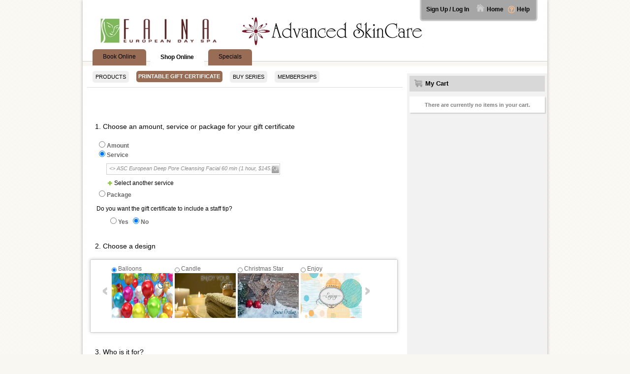

--- FILE ---
content_type: text/html; charset=utf-8
request_url: https://www.secure-booker.com/advancedskincarefaina/ShopOnline/GiftCertificate.aspx?TreatmentID=1726183
body_size: 39159
content:

<!DOCTYPE html>
<html xmlns="http://www.w3.org/1999/xhtml">
<head>
	
	<script>vice = { config: { viceAccountId: 'c5a5ef2b-3e73-4fcf-8fcb-0c23d418b5f5', viceSiteId: '5ae07dc2-f660-4c13-9f10-41382cdba095', } }</script>
	<script src='//sd.mindbodyonline.com/mndbdy/vice_loader/c5a5ef2b-3e73-4fcf-8fcb-0c23d418b5f5/5ae07dc2-f660-4c13-9f10-41382cdba095'></script>
	<title>
	Advanced Skin Care & Faina European Day Spa > Gift Certificate
</title><meta http-equiv="Content-Type" content="text/html;charset=utf-8" /><script type="text/javascript">window.NREUM||(NREUM={});NREUM.info = {"beacon":"bam.nr-data.net","errorBeacon":"bam.nr-data.net","licenseKey":"7307f3df9e","applicationID":"559749380","transactionName":"YFxSYkYAVkRVVkNbW1kWcWVkTktfW0VYXFheV1UZUwheQ1dQRUZdUVBTV0AEFlZHRU8=","queueTime":0,"applicationTime":227,"agent":"","atts":"TBtRFA4aGllGG0NAXUdwVBQOQ1xVUlEEVwIFXQRTVVgKBgEXSk8="}</script><script type="text/javascript">(window.NREUM||(NREUM={})).init={ajax:{deny_list:["bam.nr-data.net"]},feature_flags:["soft_nav"]};(window.NREUM||(NREUM={})).loader_config={licenseKey:"7307f3df9e",applicationID:"559749380",browserID:"562370304"};;/*! For license information please see nr-loader-rum-1.308.0.min.js.LICENSE.txt */
(()=>{var e,t,r={163:(e,t,r)=>{"use strict";r.d(t,{j:()=>E});var n=r(384),i=r(1741);var a=r(2555);r(860).K7.genericEvents;const s="experimental.resources",o="register",c=e=>{if(!e||"string"!=typeof e)return!1;try{document.createDocumentFragment().querySelector(e)}catch{return!1}return!0};var d=r(2614),u=r(944),l=r(8122);const f="[data-nr-mask]",g=e=>(0,l.a)(e,(()=>{const e={feature_flags:[],experimental:{allow_registered_children:!1,resources:!1},mask_selector:"*",block_selector:"[data-nr-block]",mask_input_options:{color:!1,date:!1,"datetime-local":!1,email:!1,month:!1,number:!1,range:!1,search:!1,tel:!1,text:!1,time:!1,url:!1,week:!1,textarea:!1,select:!1,password:!0}};return{ajax:{deny_list:void 0,block_internal:!0,enabled:!0,autoStart:!0},api:{get allow_registered_children(){return e.feature_flags.includes(o)||e.experimental.allow_registered_children},set allow_registered_children(t){e.experimental.allow_registered_children=t},duplicate_registered_data:!1},browser_consent_mode:{enabled:!1},distributed_tracing:{enabled:void 0,exclude_newrelic_header:void 0,cors_use_newrelic_header:void 0,cors_use_tracecontext_headers:void 0,allowed_origins:void 0},get feature_flags(){return e.feature_flags},set feature_flags(t){e.feature_flags=t},generic_events:{enabled:!0,autoStart:!0},harvest:{interval:30},jserrors:{enabled:!0,autoStart:!0},logging:{enabled:!0,autoStart:!0},metrics:{enabled:!0,autoStart:!0},obfuscate:void 0,page_action:{enabled:!0},page_view_event:{enabled:!0,autoStart:!0},page_view_timing:{enabled:!0,autoStart:!0},performance:{capture_marks:!1,capture_measures:!1,capture_detail:!0,resources:{get enabled(){return e.feature_flags.includes(s)||e.experimental.resources},set enabled(t){e.experimental.resources=t},asset_types:[],first_party_domains:[],ignore_newrelic:!0}},privacy:{cookies_enabled:!0},proxy:{assets:void 0,beacon:void 0},session:{expiresMs:d.wk,inactiveMs:d.BB},session_replay:{autoStart:!0,enabled:!1,preload:!1,sampling_rate:10,error_sampling_rate:100,collect_fonts:!1,inline_images:!1,fix_stylesheets:!0,mask_all_inputs:!0,get mask_text_selector(){return e.mask_selector},set mask_text_selector(t){c(t)?e.mask_selector="".concat(t,",").concat(f):""===t||null===t?e.mask_selector=f:(0,u.R)(5,t)},get block_class(){return"nr-block"},get ignore_class(){return"nr-ignore"},get mask_text_class(){return"nr-mask"},get block_selector(){return e.block_selector},set block_selector(t){c(t)?e.block_selector+=",".concat(t):""!==t&&(0,u.R)(6,t)},get mask_input_options(){return e.mask_input_options},set mask_input_options(t){t&&"object"==typeof t?e.mask_input_options={...t,password:!0}:(0,u.R)(7,t)}},session_trace:{enabled:!0,autoStart:!0},soft_navigations:{enabled:!0,autoStart:!0},spa:{enabled:!0,autoStart:!0},ssl:void 0,user_actions:{enabled:!0,elementAttributes:["id","className","tagName","type"]}}})());var p=r(6154),m=r(9324);let h=0;const v={buildEnv:m.F3,distMethod:m.Xs,version:m.xv,originTime:p.WN},b={consented:!1},y={appMetadata:{},get consented(){return this.session?.state?.consent||b.consented},set consented(e){b.consented=e},customTransaction:void 0,denyList:void 0,disabled:!1,harvester:void 0,isolatedBacklog:!1,isRecording:!1,loaderType:void 0,maxBytes:3e4,obfuscator:void 0,onerror:void 0,ptid:void 0,releaseIds:{},session:void 0,timeKeeper:void 0,registeredEntities:[],jsAttributesMetadata:{bytes:0},get harvestCount(){return++h}},_=e=>{const t=(0,l.a)(e,y),r=Object.keys(v).reduce((e,t)=>(e[t]={value:v[t],writable:!1,configurable:!0,enumerable:!0},e),{});return Object.defineProperties(t,r)};var w=r(5701);const x=e=>{const t=e.startsWith("http");e+="/",r.p=t?e:"https://"+e};var R=r(7836),k=r(3241);const A={accountID:void 0,trustKey:void 0,agentID:void 0,licenseKey:void 0,applicationID:void 0,xpid:void 0},S=e=>(0,l.a)(e,A),T=new Set;function E(e,t={},r,s){let{init:o,info:c,loader_config:d,runtime:u={},exposed:l=!0}=t;if(!c){const e=(0,n.pV)();o=e.init,c=e.info,d=e.loader_config}e.init=g(o||{}),e.loader_config=S(d||{}),c.jsAttributes??={},p.bv&&(c.jsAttributes.isWorker=!0),e.info=(0,a.D)(c);const f=e.init,m=[c.beacon,c.errorBeacon];T.has(e.agentIdentifier)||(f.proxy.assets&&(x(f.proxy.assets),m.push(f.proxy.assets)),f.proxy.beacon&&m.push(f.proxy.beacon),e.beacons=[...m],function(e){const t=(0,n.pV)();Object.getOwnPropertyNames(i.W.prototype).forEach(r=>{const n=i.W.prototype[r];if("function"!=typeof n||"constructor"===n)return;let a=t[r];e[r]&&!1!==e.exposed&&"micro-agent"!==e.runtime?.loaderType&&(t[r]=(...t)=>{const n=e[r](...t);return a?a(...t):n})})}(e),(0,n.US)("activatedFeatures",w.B)),u.denyList=[...f.ajax.deny_list||[],...f.ajax.block_internal?m:[]],u.ptid=e.agentIdentifier,u.loaderType=r,e.runtime=_(u),T.has(e.agentIdentifier)||(e.ee=R.ee.get(e.agentIdentifier),e.exposed=l,(0,k.W)({agentIdentifier:e.agentIdentifier,drained:!!w.B?.[e.agentIdentifier],type:"lifecycle",name:"initialize",feature:void 0,data:e.config})),T.add(e.agentIdentifier)}},384:(e,t,r)=>{"use strict";r.d(t,{NT:()=>s,US:()=>u,Zm:()=>o,bQ:()=>d,dV:()=>c,pV:()=>l});var n=r(6154),i=r(1863),a=r(1910);const s={beacon:"bam.nr-data.net",errorBeacon:"bam.nr-data.net"};function o(){return n.gm.NREUM||(n.gm.NREUM={}),void 0===n.gm.newrelic&&(n.gm.newrelic=n.gm.NREUM),n.gm.NREUM}function c(){let e=o();return e.o||(e.o={ST:n.gm.setTimeout,SI:n.gm.setImmediate||n.gm.setInterval,CT:n.gm.clearTimeout,XHR:n.gm.XMLHttpRequest,REQ:n.gm.Request,EV:n.gm.Event,PR:n.gm.Promise,MO:n.gm.MutationObserver,FETCH:n.gm.fetch,WS:n.gm.WebSocket},(0,a.i)(...Object.values(e.o))),e}function d(e,t){let r=o();r.initializedAgents??={},t.initializedAt={ms:(0,i.t)(),date:new Date},r.initializedAgents[e]=t}function u(e,t){o()[e]=t}function l(){return function(){let e=o();const t=e.info||{};e.info={beacon:s.beacon,errorBeacon:s.errorBeacon,...t}}(),function(){let e=o();const t=e.init||{};e.init={...t}}(),c(),function(){let e=o();const t=e.loader_config||{};e.loader_config={...t}}(),o()}},782:(e,t,r)=>{"use strict";r.d(t,{T:()=>n});const n=r(860).K7.pageViewTiming},860:(e,t,r)=>{"use strict";r.d(t,{$J:()=>u,K7:()=>c,P3:()=>d,XX:()=>i,Yy:()=>o,df:()=>a,qY:()=>n,v4:()=>s});const n="events",i="jserrors",a="browser/blobs",s="rum",o="browser/logs",c={ajax:"ajax",genericEvents:"generic_events",jserrors:i,logging:"logging",metrics:"metrics",pageAction:"page_action",pageViewEvent:"page_view_event",pageViewTiming:"page_view_timing",sessionReplay:"session_replay",sessionTrace:"session_trace",softNav:"soft_navigations",spa:"spa"},d={[c.pageViewEvent]:1,[c.pageViewTiming]:2,[c.metrics]:3,[c.jserrors]:4,[c.spa]:5,[c.ajax]:6,[c.sessionTrace]:7,[c.softNav]:8,[c.sessionReplay]:9,[c.logging]:10,[c.genericEvents]:11},u={[c.pageViewEvent]:s,[c.pageViewTiming]:n,[c.ajax]:n,[c.spa]:n,[c.softNav]:n,[c.metrics]:i,[c.jserrors]:i,[c.sessionTrace]:a,[c.sessionReplay]:a,[c.logging]:o,[c.genericEvents]:"ins"}},944:(e,t,r)=>{"use strict";r.d(t,{R:()=>i});var n=r(3241);function i(e,t){"function"==typeof console.debug&&(console.debug("New Relic Warning: https://github.com/newrelic/newrelic-browser-agent/blob/main/docs/warning-codes.md#".concat(e),t),(0,n.W)({agentIdentifier:null,drained:null,type:"data",name:"warn",feature:"warn",data:{code:e,secondary:t}}))}},1687:(e,t,r)=>{"use strict";r.d(t,{Ak:()=>d,Ze:()=>f,x3:()=>u});var n=r(3241),i=r(7836),a=r(3606),s=r(860),o=r(2646);const c={};function d(e,t){const r={staged:!1,priority:s.P3[t]||0};l(e),c[e].get(t)||c[e].set(t,r)}function u(e,t){e&&c[e]&&(c[e].get(t)&&c[e].delete(t),p(e,t,!1),c[e].size&&g(e))}function l(e){if(!e)throw new Error("agentIdentifier required");c[e]||(c[e]=new Map)}function f(e="",t="feature",r=!1){if(l(e),!e||!c[e].get(t)||r)return p(e,t);c[e].get(t).staged=!0,g(e)}function g(e){const t=Array.from(c[e]);t.every(([e,t])=>t.staged)&&(t.sort((e,t)=>e[1].priority-t[1].priority),t.forEach(([t])=>{c[e].delete(t),p(e,t)}))}function p(e,t,r=!0){const s=e?i.ee.get(e):i.ee,c=a.i.handlers;if(!s.aborted&&s.backlog&&c){if((0,n.W)({agentIdentifier:e,type:"lifecycle",name:"drain",feature:t}),r){const e=s.backlog[t],r=c[t];if(r){for(let t=0;e&&t<e.length;++t)m(e[t],r);Object.entries(r).forEach(([e,t])=>{Object.values(t||{}).forEach(t=>{t[0]?.on&&t[0]?.context()instanceof o.y&&t[0].on(e,t[1])})})}}s.isolatedBacklog||delete c[t],s.backlog[t]=null,s.emit("drain-"+t,[])}}function m(e,t){var r=e[1];Object.values(t[r]||{}).forEach(t=>{var r=e[0];if(t[0]===r){var n=t[1],i=e[3],a=e[2];n.apply(i,a)}})}},1738:(e,t,r)=>{"use strict";r.d(t,{U:()=>g,Y:()=>f});var n=r(3241),i=r(9908),a=r(1863),s=r(944),o=r(5701),c=r(3969),d=r(8362),u=r(860),l=r(4261);function f(e,t,r,a){const f=a||r;!f||f[e]&&f[e]!==d.d.prototype[e]||(f[e]=function(){(0,i.p)(c.xV,["API/"+e+"/called"],void 0,u.K7.metrics,r.ee),(0,n.W)({agentIdentifier:r.agentIdentifier,drained:!!o.B?.[r.agentIdentifier],type:"data",name:"api",feature:l.Pl+e,data:{}});try{return t.apply(this,arguments)}catch(e){(0,s.R)(23,e)}})}function g(e,t,r,n,s){const o=e.info;null===r?delete o.jsAttributes[t]:o.jsAttributes[t]=r,(s||null===r)&&(0,i.p)(l.Pl+n,[(0,a.t)(),t,r],void 0,"session",e.ee)}},1741:(e,t,r)=>{"use strict";r.d(t,{W:()=>a});var n=r(944),i=r(4261);class a{#e(e,...t){if(this[e]!==a.prototype[e])return this[e](...t);(0,n.R)(35,e)}addPageAction(e,t){return this.#e(i.hG,e,t)}register(e){return this.#e(i.eY,e)}recordCustomEvent(e,t){return this.#e(i.fF,e,t)}setPageViewName(e,t){return this.#e(i.Fw,e,t)}setCustomAttribute(e,t,r){return this.#e(i.cD,e,t,r)}noticeError(e,t){return this.#e(i.o5,e,t)}setUserId(e,t=!1){return this.#e(i.Dl,e,t)}setApplicationVersion(e){return this.#e(i.nb,e)}setErrorHandler(e){return this.#e(i.bt,e)}addRelease(e,t){return this.#e(i.k6,e,t)}log(e,t){return this.#e(i.$9,e,t)}start(){return this.#e(i.d3)}finished(e){return this.#e(i.BL,e)}recordReplay(){return this.#e(i.CH)}pauseReplay(){return this.#e(i.Tb)}addToTrace(e){return this.#e(i.U2,e)}setCurrentRouteName(e){return this.#e(i.PA,e)}interaction(e){return this.#e(i.dT,e)}wrapLogger(e,t,r){return this.#e(i.Wb,e,t,r)}measure(e,t){return this.#e(i.V1,e,t)}consent(e){return this.#e(i.Pv,e)}}},1863:(e,t,r)=>{"use strict";function n(){return Math.floor(performance.now())}r.d(t,{t:()=>n})},1910:(e,t,r)=>{"use strict";r.d(t,{i:()=>a});var n=r(944);const i=new Map;function a(...e){return e.every(e=>{if(i.has(e))return i.get(e);const t="function"==typeof e?e.toString():"",r=t.includes("[native code]"),a=t.includes("nrWrapper");return r||a||(0,n.R)(64,e?.name||t),i.set(e,r),r})}},2555:(e,t,r)=>{"use strict";r.d(t,{D:()=>o,f:()=>s});var n=r(384),i=r(8122);const a={beacon:n.NT.beacon,errorBeacon:n.NT.errorBeacon,licenseKey:void 0,applicationID:void 0,sa:void 0,queueTime:void 0,applicationTime:void 0,ttGuid:void 0,user:void 0,account:void 0,product:void 0,extra:void 0,jsAttributes:{},userAttributes:void 0,atts:void 0,transactionName:void 0,tNamePlain:void 0};function s(e){try{return!!e.licenseKey&&!!e.errorBeacon&&!!e.applicationID}catch(e){return!1}}const o=e=>(0,i.a)(e,a)},2614:(e,t,r)=>{"use strict";r.d(t,{BB:()=>s,H3:()=>n,g:()=>d,iL:()=>c,tS:()=>o,uh:()=>i,wk:()=>a});const n="NRBA",i="SESSION",a=144e5,s=18e5,o={STARTED:"session-started",PAUSE:"session-pause",RESET:"session-reset",RESUME:"session-resume",UPDATE:"session-update"},c={SAME_TAB:"same-tab",CROSS_TAB:"cross-tab"},d={OFF:0,FULL:1,ERROR:2}},2646:(e,t,r)=>{"use strict";r.d(t,{y:()=>n});class n{constructor(e){this.contextId=e}}},2843:(e,t,r)=>{"use strict";r.d(t,{G:()=>a,u:()=>i});var n=r(3878);function i(e,t=!1,r,i){(0,n.DD)("visibilitychange",function(){if(t)return void("hidden"===document.visibilityState&&e());e(document.visibilityState)},r,i)}function a(e,t,r){(0,n.sp)("pagehide",e,t,r)}},3241:(e,t,r)=>{"use strict";r.d(t,{W:()=>a});var n=r(6154);const i="newrelic";function a(e={}){try{n.gm.dispatchEvent(new CustomEvent(i,{detail:e}))}catch(e){}}},3606:(e,t,r)=>{"use strict";r.d(t,{i:()=>a});var n=r(9908);a.on=s;var i=a.handlers={};function a(e,t,r,a){s(a||n.d,i,e,t,r)}function s(e,t,r,i,a){a||(a="feature"),e||(e=n.d);var s=t[a]=t[a]||{};(s[r]=s[r]||[]).push([e,i])}},3878:(e,t,r)=>{"use strict";function n(e,t){return{capture:e,passive:!1,signal:t}}function i(e,t,r=!1,i){window.addEventListener(e,t,n(r,i))}function a(e,t,r=!1,i){document.addEventListener(e,t,n(r,i))}r.d(t,{DD:()=>a,jT:()=>n,sp:()=>i})},3969:(e,t,r)=>{"use strict";r.d(t,{TZ:()=>n,XG:()=>o,rs:()=>i,xV:()=>s,z_:()=>a});const n=r(860).K7.metrics,i="sm",a="cm",s="storeSupportabilityMetrics",o="storeEventMetrics"},4234:(e,t,r)=>{"use strict";r.d(t,{W:()=>a});var n=r(7836),i=r(1687);class a{constructor(e,t){this.agentIdentifier=e,this.ee=n.ee.get(e),this.featureName=t,this.blocked=!1}deregisterDrain(){(0,i.x3)(this.agentIdentifier,this.featureName)}}},4261:(e,t,r)=>{"use strict";r.d(t,{$9:()=>d,BL:()=>o,CH:()=>g,Dl:()=>_,Fw:()=>y,PA:()=>h,Pl:()=>n,Pv:()=>k,Tb:()=>l,U2:()=>a,V1:()=>R,Wb:()=>x,bt:()=>b,cD:()=>v,d3:()=>w,dT:()=>c,eY:()=>p,fF:()=>f,hG:()=>i,k6:()=>s,nb:()=>m,o5:()=>u});const n="api-",i="addPageAction",a="addToTrace",s="addRelease",o="finished",c="interaction",d="log",u="noticeError",l="pauseReplay",f="recordCustomEvent",g="recordReplay",p="register",m="setApplicationVersion",h="setCurrentRouteName",v="setCustomAttribute",b="setErrorHandler",y="setPageViewName",_="setUserId",w="start",x="wrapLogger",R="measure",k="consent"},5289:(e,t,r)=>{"use strict";r.d(t,{GG:()=>s,Qr:()=>c,sB:()=>o});var n=r(3878),i=r(6389);function a(){return"undefined"==typeof document||"complete"===document.readyState}function s(e,t){if(a())return e();const r=(0,i.J)(e),s=setInterval(()=>{a()&&(clearInterval(s),r())},500);(0,n.sp)("load",r,t)}function o(e){if(a())return e();(0,n.DD)("DOMContentLoaded",e)}function c(e){if(a())return e();(0,n.sp)("popstate",e)}},5607:(e,t,r)=>{"use strict";r.d(t,{W:()=>n});const n=(0,r(9566).bz)()},5701:(e,t,r)=>{"use strict";r.d(t,{B:()=>a,t:()=>s});var n=r(3241);const i=new Set,a={};function s(e,t){const r=t.agentIdentifier;a[r]??={},e&&"object"==typeof e&&(i.has(r)||(t.ee.emit("rumresp",[e]),a[r]=e,i.add(r),(0,n.W)({agentIdentifier:r,loaded:!0,drained:!0,type:"lifecycle",name:"load",feature:void 0,data:e})))}},6154:(e,t,r)=>{"use strict";r.d(t,{OF:()=>c,RI:()=>i,WN:()=>u,bv:()=>a,eN:()=>l,gm:()=>s,mw:()=>o,sb:()=>d});var n=r(1863);const i="undefined"!=typeof window&&!!window.document,a="undefined"!=typeof WorkerGlobalScope&&("undefined"!=typeof self&&self instanceof WorkerGlobalScope&&self.navigator instanceof WorkerNavigator||"undefined"!=typeof globalThis&&globalThis instanceof WorkerGlobalScope&&globalThis.navigator instanceof WorkerNavigator),s=i?window:"undefined"!=typeof WorkerGlobalScope&&("undefined"!=typeof self&&self instanceof WorkerGlobalScope&&self||"undefined"!=typeof globalThis&&globalThis instanceof WorkerGlobalScope&&globalThis),o=Boolean("hidden"===s?.document?.visibilityState),c=/iPad|iPhone|iPod/.test(s.navigator?.userAgent),d=c&&"undefined"==typeof SharedWorker,u=((()=>{const e=s.navigator?.userAgent?.match(/Firefox[/\s](\d+\.\d+)/);Array.isArray(e)&&e.length>=2&&e[1]})(),Date.now()-(0,n.t)()),l=()=>"undefined"!=typeof PerformanceNavigationTiming&&s?.performance?.getEntriesByType("navigation")?.[0]?.responseStart},6389:(e,t,r)=>{"use strict";function n(e,t=500,r={}){const n=r?.leading||!1;let i;return(...r)=>{n&&void 0===i&&(e.apply(this,r),i=setTimeout(()=>{i=clearTimeout(i)},t)),n||(clearTimeout(i),i=setTimeout(()=>{e.apply(this,r)},t))}}function i(e){let t=!1;return(...r)=>{t||(t=!0,e.apply(this,r))}}r.d(t,{J:()=>i,s:()=>n})},6630:(e,t,r)=>{"use strict";r.d(t,{T:()=>n});const n=r(860).K7.pageViewEvent},7699:(e,t,r)=>{"use strict";r.d(t,{It:()=>a,KC:()=>o,No:()=>i,qh:()=>s});var n=r(860);const i=16e3,a=1e6,s="SESSION_ERROR",o={[n.K7.logging]:!0,[n.K7.genericEvents]:!1,[n.K7.jserrors]:!1,[n.K7.ajax]:!1}},7836:(e,t,r)=>{"use strict";r.d(t,{P:()=>o,ee:()=>c});var n=r(384),i=r(8990),a=r(2646),s=r(5607);const o="nr@context:".concat(s.W),c=function e(t,r){var n={},s={},u={},l=!1;try{l=16===r.length&&d.initializedAgents?.[r]?.runtime.isolatedBacklog}catch(e){}var f={on:p,addEventListener:p,removeEventListener:function(e,t){var r=n[e];if(!r)return;for(var i=0;i<r.length;i++)r[i]===t&&r.splice(i,1)},emit:function(e,r,n,i,a){!1!==a&&(a=!0);if(c.aborted&&!i)return;t&&a&&t.emit(e,r,n);var o=g(n);m(e).forEach(e=>{e.apply(o,r)});var d=v()[s[e]];d&&d.push([f,e,r,o]);return o},get:h,listeners:m,context:g,buffer:function(e,t){const r=v();if(t=t||"feature",f.aborted)return;Object.entries(e||{}).forEach(([e,n])=>{s[n]=t,t in r||(r[t]=[])})},abort:function(){f._aborted=!0,Object.keys(f.backlog).forEach(e=>{delete f.backlog[e]})},isBuffering:function(e){return!!v()[s[e]]},debugId:r,backlog:l?{}:t&&"object"==typeof t.backlog?t.backlog:{},isolatedBacklog:l};return Object.defineProperty(f,"aborted",{get:()=>{let e=f._aborted||!1;return e||(t&&(e=t.aborted),e)}}),f;function g(e){return e&&e instanceof a.y?e:e?(0,i.I)(e,o,()=>new a.y(o)):new a.y(o)}function p(e,t){n[e]=m(e).concat(t)}function m(e){return n[e]||[]}function h(t){return u[t]=u[t]||e(f,t)}function v(){return f.backlog}}(void 0,"globalEE"),d=(0,n.Zm)();d.ee||(d.ee=c)},8122:(e,t,r)=>{"use strict";r.d(t,{a:()=>i});var n=r(944);function i(e,t){try{if(!e||"object"!=typeof e)return(0,n.R)(3);if(!t||"object"!=typeof t)return(0,n.R)(4);const r=Object.create(Object.getPrototypeOf(t),Object.getOwnPropertyDescriptors(t)),a=0===Object.keys(r).length?e:r;for(let s in a)if(void 0!==e[s])try{if(null===e[s]){r[s]=null;continue}Array.isArray(e[s])&&Array.isArray(t[s])?r[s]=Array.from(new Set([...e[s],...t[s]])):"object"==typeof e[s]&&"object"==typeof t[s]?r[s]=i(e[s],t[s]):r[s]=e[s]}catch(e){r[s]||(0,n.R)(1,e)}return r}catch(e){(0,n.R)(2,e)}}},8362:(e,t,r)=>{"use strict";r.d(t,{d:()=>a});var n=r(9566),i=r(1741);class a extends i.W{agentIdentifier=(0,n.LA)(16)}},8374:(e,t,r)=>{r.nc=(()=>{try{return document?.currentScript?.nonce}catch(e){}return""})()},8990:(e,t,r)=>{"use strict";r.d(t,{I:()=>i});var n=Object.prototype.hasOwnProperty;function i(e,t,r){if(n.call(e,t))return e[t];var i=r();if(Object.defineProperty&&Object.keys)try{return Object.defineProperty(e,t,{value:i,writable:!0,enumerable:!1}),i}catch(e){}return e[t]=i,i}},9324:(e,t,r)=>{"use strict";r.d(t,{F3:()=>i,Xs:()=>a,xv:()=>n});const n="1.308.0",i="PROD",a="CDN"},9566:(e,t,r)=>{"use strict";r.d(t,{LA:()=>o,bz:()=>s});var n=r(6154);const i="xxxxxxxx-xxxx-4xxx-yxxx-xxxxxxxxxxxx";function a(e,t){return e?15&e[t]:16*Math.random()|0}function s(){const e=n.gm?.crypto||n.gm?.msCrypto;let t,r=0;return e&&e.getRandomValues&&(t=e.getRandomValues(new Uint8Array(30))),i.split("").map(e=>"x"===e?a(t,r++).toString(16):"y"===e?(3&a()|8).toString(16):e).join("")}function o(e){const t=n.gm?.crypto||n.gm?.msCrypto;let r,i=0;t&&t.getRandomValues&&(r=t.getRandomValues(new Uint8Array(e)));const s=[];for(var o=0;o<e;o++)s.push(a(r,i++).toString(16));return s.join("")}},9908:(e,t,r)=>{"use strict";r.d(t,{d:()=>n,p:()=>i});var n=r(7836).ee.get("handle");function i(e,t,r,i,a){a?(a.buffer([e],i),a.emit(e,t,r)):(n.buffer([e],i),n.emit(e,t,r))}}},n={};function i(e){var t=n[e];if(void 0!==t)return t.exports;var a=n[e]={exports:{}};return r[e](a,a.exports,i),a.exports}i.m=r,i.d=(e,t)=>{for(var r in t)i.o(t,r)&&!i.o(e,r)&&Object.defineProperty(e,r,{enumerable:!0,get:t[r]})},i.f={},i.e=e=>Promise.all(Object.keys(i.f).reduce((t,r)=>(i.f[r](e,t),t),[])),i.u=e=>"nr-rum-1.308.0.min.js",i.o=(e,t)=>Object.prototype.hasOwnProperty.call(e,t),e={},t="NRBA-1.308.0.PROD:",i.l=(r,n,a,s)=>{if(e[r])e[r].push(n);else{var o,c;if(void 0!==a)for(var d=document.getElementsByTagName("script"),u=0;u<d.length;u++){var l=d[u];if(l.getAttribute("src")==r||l.getAttribute("data-webpack")==t+a){o=l;break}}if(!o){c=!0;var f={296:"sha512-+MIMDsOcckGXa1EdWHqFNv7P+JUkd5kQwCBr3KE6uCvnsBNUrdSt4a/3/L4j4TxtnaMNjHpza2/erNQbpacJQA=="};(o=document.createElement("script")).charset="utf-8",i.nc&&o.setAttribute("nonce",i.nc),o.setAttribute("data-webpack",t+a),o.src=r,0!==o.src.indexOf(window.location.origin+"/")&&(o.crossOrigin="anonymous"),f[s]&&(o.integrity=f[s])}e[r]=[n];var g=(t,n)=>{o.onerror=o.onload=null,clearTimeout(p);var i=e[r];if(delete e[r],o.parentNode&&o.parentNode.removeChild(o),i&&i.forEach(e=>e(n)),t)return t(n)},p=setTimeout(g.bind(null,void 0,{type:"timeout",target:o}),12e4);o.onerror=g.bind(null,o.onerror),o.onload=g.bind(null,o.onload),c&&document.head.appendChild(o)}},i.r=e=>{"undefined"!=typeof Symbol&&Symbol.toStringTag&&Object.defineProperty(e,Symbol.toStringTag,{value:"Module"}),Object.defineProperty(e,"__esModule",{value:!0})},i.p="https://js-agent.newrelic.com/",(()=>{var e={374:0,840:0};i.f.j=(t,r)=>{var n=i.o(e,t)?e[t]:void 0;if(0!==n)if(n)r.push(n[2]);else{var a=new Promise((r,i)=>n=e[t]=[r,i]);r.push(n[2]=a);var s=i.p+i.u(t),o=new Error;i.l(s,r=>{if(i.o(e,t)&&(0!==(n=e[t])&&(e[t]=void 0),n)){var a=r&&("load"===r.type?"missing":r.type),s=r&&r.target&&r.target.src;o.message="Loading chunk "+t+" failed: ("+a+": "+s+")",o.name="ChunkLoadError",o.type=a,o.request=s,n[1](o)}},"chunk-"+t,t)}};var t=(t,r)=>{var n,a,[s,o,c]=r,d=0;if(s.some(t=>0!==e[t])){for(n in o)i.o(o,n)&&(i.m[n]=o[n]);if(c)c(i)}for(t&&t(r);d<s.length;d++)a=s[d],i.o(e,a)&&e[a]&&e[a][0](),e[a]=0},r=self["webpackChunk:NRBA-1.308.0.PROD"]=self["webpackChunk:NRBA-1.308.0.PROD"]||[];r.forEach(t.bind(null,0)),r.push=t.bind(null,r.push.bind(r))})(),(()=>{"use strict";i(8374);var e=i(8362),t=i(860);const r=Object.values(t.K7);var n=i(163);var a=i(9908),s=i(1863),o=i(4261),c=i(1738);var d=i(1687),u=i(4234),l=i(5289),f=i(6154),g=i(944),p=i(384);const m=e=>f.RI&&!0===e?.privacy.cookies_enabled;function h(e){return!!(0,p.dV)().o.MO&&m(e)&&!0===e?.session_trace.enabled}var v=i(6389),b=i(7699);class y extends u.W{constructor(e,t){super(e.agentIdentifier,t),this.agentRef=e,this.abortHandler=void 0,this.featAggregate=void 0,this.loadedSuccessfully=void 0,this.onAggregateImported=new Promise(e=>{this.loadedSuccessfully=e}),this.deferred=Promise.resolve(),!1===e.init[this.featureName].autoStart?this.deferred=new Promise((t,r)=>{this.ee.on("manual-start-all",(0,v.J)(()=>{(0,d.Ak)(e.agentIdentifier,this.featureName),t()}))}):(0,d.Ak)(e.agentIdentifier,t)}importAggregator(e,t,r={}){if(this.featAggregate)return;const n=async()=>{let n;await this.deferred;try{if(m(e.init)){const{setupAgentSession:t}=await i.e(296).then(i.bind(i,3305));n=t(e)}}catch(e){(0,g.R)(20,e),this.ee.emit("internal-error",[e]),(0,a.p)(b.qh,[e],void 0,this.featureName,this.ee)}try{if(!this.#t(this.featureName,n,e.init))return(0,d.Ze)(this.agentIdentifier,this.featureName),void this.loadedSuccessfully(!1);const{Aggregate:i}=await t();this.featAggregate=new i(e,r),e.runtime.harvester.initializedAggregates.push(this.featAggregate),this.loadedSuccessfully(!0)}catch(e){(0,g.R)(34,e),this.abortHandler?.(),(0,d.Ze)(this.agentIdentifier,this.featureName,!0),this.loadedSuccessfully(!1),this.ee&&this.ee.abort()}};f.RI?(0,l.GG)(()=>n(),!0):n()}#t(e,r,n){if(this.blocked)return!1;switch(e){case t.K7.sessionReplay:return h(n)&&!!r;case t.K7.sessionTrace:return!!r;default:return!0}}}var _=i(6630),w=i(2614),x=i(3241);class R extends y{static featureName=_.T;constructor(e){var t;super(e,_.T),this.setupInspectionEvents(e.agentIdentifier),t=e,(0,c.Y)(o.Fw,function(e,r){"string"==typeof e&&("/"!==e.charAt(0)&&(e="/"+e),t.runtime.customTransaction=(r||"http://custom.transaction")+e,(0,a.p)(o.Pl+o.Fw,[(0,s.t)()],void 0,void 0,t.ee))},t),this.importAggregator(e,()=>i.e(296).then(i.bind(i,3943)))}setupInspectionEvents(e){const t=(t,r)=>{t&&(0,x.W)({agentIdentifier:e,timeStamp:t.timeStamp,loaded:"complete"===t.target.readyState,type:"window",name:r,data:t.target.location+""})};(0,l.sB)(e=>{t(e,"DOMContentLoaded")}),(0,l.GG)(e=>{t(e,"load")}),(0,l.Qr)(e=>{t(e,"navigate")}),this.ee.on(w.tS.UPDATE,(t,r)=>{(0,x.W)({agentIdentifier:e,type:"lifecycle",name:"session",data:r})})}}class k extends e.d{constructor(e){var t;(super(),f.gm)?(this.features={},(0,p.bQ)(this.agentIdentifier,this),this.desiredFeatures=new Set(e.features||[]),this.desiredFeatures.add(R),(0,n.j)(this,e,e.loaderType||"agent"),t=this,(0,c.Y)(o.cD,function(e,r,n=!1){if("string"==typeof e){if(["string","number","boolean"].includes(typeof r)||null===r)return(0,c.U)(t,e,r,o.cD,n);(0,g.R)(40,typeof r)}else(0,g.R)(39,typeof e)},t),function(e){(0,c.Y)(o.Dl,function(t,r=!1){if("string"!=typeof t&&null!==t)return void(0,g.R)(41,typeof t);const n=e.info.jsAttributes["enduser.id"];r&&null!=n&&n!==t?(0,a.p)(o.Pl+"setUserIdAndResetSession",[t],void 0,"session",e.ee):(0,c.U)(e,"enduser.id",t,o.Dl,!0)},e)}(this),function(e){(0,c.Y)(o.nb,function(t){if("string"==typeof t||null===t)return(0,c.U)(e,"application.version",t,o.nb,!1);(0,g.R)(42,typeof t)},e)}(this),function(e){(0,c.Y)(o.d3,function(){e.ee.emit("manual-start-all")},e)}(this),function(e){(0,c.Y)(o.Pv,function(t=!0){if("boolean"==typeof t){if((0,a.p)(o.Pl+o.Pv,[t],void 0,"session",e.ee),e.runtime.consented=t,t){const t=e.features.page_view_event;t.onAggregateImported.then(e=>{const r=t.featAggregate;e&&!r.sentRum&&r.sendRum()})}}else(0,g.R)(65,typeof t)},e)}(this),this.run()):(0,g.R)(21)}get config(){return{info:this.info,init:this.init,loader_config:this.loader_config,runtime:this.runtime}}get api(){return this}run(){try{const e=function(e){const t={};return r.forEach(r=>{t[r]=!!e[r]?.enabled}),t}(this.init),n=[...this.desiredFeatures];n.sort((e,r)=>t.P3[e.featureName]-t.P3[r.featureName]),n.forEach(r=>{if(!e[r.featureName]&&r.featureName!==t.K7.pageViewEvent)return;if(r.featureName===t.K7.spa)return void(0,g.R)(67);const n=function(e){switch(e){case t.K7.ajax:return[t.K7.jserrors];case t.K7.sessionTrace:return[t.K7.ajax,t.K7.pageViewEvent];case t.K7.sessionReplay:return[t.K7.sessionTrace];case t.K7.pageViewTiming:return[t.K7.pageViewEvent];default:return[]}}(r.featureName).filter(e=>!(e in this.features));n.length>0&&(0,g.R)(36,{targetFeature:r.featureName,missingDependencies:n}),this.features[r.featureName]=new r(this)})}catch(e){(0,g.R)(22,e);for(const e in this.features)this.features[e].abortHandler?.();const t=(0,p.Zm)();delete t.initializedAgents[this.agentIdentifier]?.features,delete this.sharedAggregator;return t.ee.get(this.agentIdentifier).abort(),!1}}}var A=i(2843),S=i(782);class T extends y{static featureName=S.T;constructor(e){super(e,S.T),f.RI&&((0,A.u)(()=>(0,a.p)("docHidden",[(0,s.t)()],void 0,S.T,this.ee),!0),(0,A.G)(()=>(0,a.p)("winPagehide",[(0,s.t)()],void 0,S.T,this.ee)),this.importAggregator(e,()=>i.e(296).then(i.bind(i,2117))))}}var E=i(3969);class I extends y{static featureName=E.TZ;constructor(e){super(e,E.TZ),f.RI&&document.addEventListener("securitypolicyviolation",e=>{(0,a.p)(E.xV,["Generic/CSPViolation/Detected"],void 0,this.featureName,this.ee)}),this.importAggregator(e,()=>i.e(296).then(i.bind(i,9623)))}}new k({features:[R,T,I],loaderType:"lite"})})()})();</script>
		<link rel="alternate" type="text/html; ext=microforms.org; vocab=schema.org" href="https://gmf.secure-booker.com/form/advancedskincarefaina" />
	<link href="../../assets/images/common/favicon.ico" rel="shortcut icon" type="image/x-icon" />
	
	<link type="text/css" rel="stylesheet" href="/assets/javascripts/common/jquery-ui-1.8.13/themes/custom-theme/jquery-ui-1.8.13.custom.css?v=92337c1e9" />
	<link href="/assets/stylesheets/common/Dialog.css?v=92337c1e9"
		type="text/css" rel="stylesheet" />
	<link href="/assets/stylesheets/common/Cluetip.css?v=92337c1e9"
		type="text/css" rel="stylesheet" />
	<link href="/assets/javascripts/common/cluetip-0.9.8/jquery.cluetip.css?v=92337c1e9"
		type="text/css" rel="stylesheet" />
	<link href="/assets/stylesheets/common/button.css?v=92337c1e9"
		type="text/css" rel="stylesheet" />
	<link href="/assets/stylesheets/common/Customer.css?v=92337c1e9"
		type="text/css" rel="stylesheet" />
	<link href="/assets/stylesheets/common/themes/custom/custom-css.aspx?SpaID=31411&Salt=638618762113900000&previewPattern="
		type="text/css" rel="stylesheet" />
	<link href="/assets/javascripts/common/facebox/faceboxModified.css?v=92337c1e9"
		type="text/css" rel="stylesheet" />
	
	
	<script type="text/javascript" src="/assets/javascripts/common/jquery-1.7.2.js?v=92337c1e9"></script>
	
	<script src="/assets/javascripts/common/spafinder-spabooker.js?v=92337c1e9"
		type="text/javascript" language="javascript"></script>
	
	
		<script type="application/ld+json">
		{
			"@context": "http://schema.org",
			"@type": "HealthAndBeautyBusiness",
			"@id": "https://gmf.secure-booker.com/form/advancedskincarefaina",
			"name": "Advanced Skin Care & Faina European Day Spa",
			"telephone": "1-212-245-6557",
			"address": {
				"@type": "PostalAddress",
				"streetAddress": "330 West 58th Street , Suite 402",
				"addressLocality": "New York",
				"addressRegion": "NY",
				"postalCode": "10019",
				"addressCountry": {
					"@type": "Country",
					"name": "United States"
				}
			},
			"potentialAction": {
				"@id": "https://gmf.secure-booker.com/form/advancedskincarefaina#bookservice",
				"@type": "ReserveAction",
				"url": "https://gmf.secure-booker.com/form/advancedskincarefaina"
			}
		}
		</script>
	
	
	<link href="/assets/javascripts/common/facebox/faceboxModified.css?v=92337c1e9"
		type="text/css" rel="stylesheet" />
	
	<link rel="stylesheet" href="/assets/stylesheets/ShopOnline/giftcertificate.css?v=92337c1e9"
		type="text/css" />
	<link type="text/css" rel="stylesheet" href="/assets/packages/XCalendar/XCalendar.css?v=92337c1e9" />



	
	<script src="/assets/javascripts/common/jquery-ui-1.8.13/ui/jquery.ui.core.js?v=92337c1e9"
		type="text/javascript" language="javascript"></script>
	<script src="/assets/javascripts/common/bgiframe_2.1.2/jquery.bgiframe.min.js?v=92337c1e9"
		type="text/javascript" language="javascript"></script>
	<script src="/assets/javascripts/common/jquery-ui-1.8.13/ui/jquery.ui.widget.js?v=92337c1e9"
		type="text/javascript" language="javascript"></script>
	<script src="/assets/javascripts/common/jquery-ui-1.8.13/ui/jquery.ui.dialog.js?v=92337c1e9"
		type="text/javascript" language="javascript"></script>
	<script src="/assets/javascripts/common/jquery-ui-1.8.13/ui/jquery.ui.position.js?v=92337c1e9"
		type="text/javascript" language="javascript"></script>
	<script src="/assets/javascripts/common/jquery-ui-1.8.13/ui/jquery.ui.mouse.js?v=92337c1e9"
		type="text/javascript" language="javascript"></script>
	<script src="/assets/javascripts/common/jquery-ui-1.8.13/ui/jquery.ui.draggable.js?v=92337c1e9"
		type="text/javascript" language="javascript"></script>
	<script src="/assets/javascripts/common/jquery-ui-1.8.13/ui/jquery.ui.resizable.js?v=92337c1e9"
		type="text/javascript" language="javascript"></script>
	<script src="/assets/javascripts/common/jquery-ui-1.8.13/ui/jquery.ui.button.js?v=92337c1e9"
		type="text/javascript" language="javascript"></script>

	
	
<style type="text/css">

@font-face { 
	font-family: 'OstrichSansMedium';
    src: url('/assets/fonts/ostrich-regular-webfont.eot');
    src: url('/assets/fonts/ostrich-regular-webfont.eot?#iefix') format('embedded-opentype'),
         url('/assets/fonts/ostrich-regular-webfont.woff') format('woff'),
         url('/assets/fonts/ostrich-regular-webfont.ttf') format('truetype'),
         url('/assets/fonts/ostrich-regular-webfont.svg#OstrichSansMedium') format('svg');
    font-weight: normal;
	font-style: normal;
}

</style>


	<script type="text/javascript">
		var GlobalShare = { domainPath: "/" };
	</script>
	<script src="/assets/javascripts/common/jquery-ui-1.8.13/ui/jquery.ui.datepicker.js?v=92337c1e9"
		type="text/javascript" language="javascript"></script>
	
	
	<script src="/assets/javascripts/MakeAppointment/TreatmentPane.js?v=92337c1e9"
		type="text/javascript" language="javascript"></script>
	<script src="/assets/javascripts/MakeAppointment/TreatmentDataSource_Ajax.js?v=92337c1e9"
		type="text/javascript" language="javascript"></script>
	<script src="/assets/javascripts/common/XUtils.js?v=92337c1e9"
		type="text/javascript" language="javascript"></script>
	<script type="text/javascript" src="/assets/javascripts/common/passwordChecker.js?v=92337c1e9"></script>

	<!-- <script src="/assets/javascripts/common/spafinder-spabooker.js?v=92337c1e9" type="text/javascript" language="javascript"></script> -->
	<script type="text/javascript">
		var ui = {
			showStatusMsg: false
		};

		window.displayStatusMsg = function (status) {
			//Top = 0 - #main-msg
			var el = "", msg = status.MessageHTML, cssClass = status.ContainerCssClass;
			$(".status-display main-status").hide();
			switch (status.Section) {
				case "0":
					el = $("#main-msg");
					break;
			}

			if (el.find(".status-display").length == 0) {
				el.append("<div class=\"status-display main-status \"><p></p></div>").find(".status-display").addClass(cssClass).children().html(msg);
			} else {
				el.find(".status-display").removeClass().addClass("status-display main-status " + cssClass).show().html(msg);
			}
			if ($(".ui-dialog").length != 0) {
				$(".ui-dialog").remove();
			}
			ui.showStatusMsg = true;
		};

		window.isHideStatusMsg = function () {
			if (ui.showStatusMsg == true) {
				$(".main-status").show();
				ui.showStatusMsg = false;
			} else {
				$(".main-status").remove();
			}
		};
	</script>
</head>
<body>
	
	<form method="post" action="./GiftCertificate.aspx?TreatmentID=1726183" onsubmit="javascript:return WebForm_OnSubmit();" id="aspnetForm">
<div class="aspNetHidden">
<input type="hidden" name="__EVENTTARGET" id="__EVENTTARGET" value="" />
<input type="hidden" name="__EVENTARGUMENT" id="__EVENTARGUMENT" value="" />
<input type="hidden" name="__LASTFOCUS" id="__LASTFOCUS" value="" />
<input type="hidden" name="__VIEWSTATE" id="__VIEWSTATE" value="/[base64]/[base64]/[base64]" />
</div>

<script type="text/javascript">
//<![CDATA[
var theForm = document.forms['aspnetForm'];
if (!theForm) {
    theForm = document.aspnetForm;
}
function __doPostBack(eventTarget, eventArgument) {
    if (!theForm.onsubmit || (theForm.onsubmit() != false)) {
        theForm.__EVENTTARGET.value = eventTarget;
        theForm.__EVENTARGUMENT.value = eventArgument;
        theForm.submit();
    }
}
//]]>
</script>


<script src="/WebResource.axd?d=yvphLfbHTUp-8ONl_FZCeUaf-8CWkoecUcI_mQ1B8Tyh2xXwRlAliY1t4ViGq0dgQCAJV6JLafgrOaj5W0kM3WEYX0A1&amp;t=638901392248157332" type="text/javascript"></script>


<script src="/assets/javascripts/common/facebox/faceboxModified.js?v=92337c1e9" type="text/javascript"></script>
<script type="text/javascript">
//<![CDATA[

		$(function(){
			var hv = $('<input>').attr({type: 'hidden', id: 'ctl00$ctl00$ctl00$content$content$content$nbvalidatorebaQ2', name: 'ctl00$ctl00$ctl00$content$content$content$nbvalidatorebaQ2'}).appendTo('#aspnetForm');
			window.setTimeout(function(){ hv.val(2954763+7879194);}, 100);
		});//]]>
</script>

<script src="/ScriptResource.axd?d=A5tLfhEuLfQmJrWzXWl3gty27_uCWaebBvBtd_yh9Y-6lIvd7u9TxXg89yrhdna7Oy9ma_UVD-rGl6SbB-cOWZ_RlKaUql11Q8xhiV6i6v1jkyWeRe64zSfHnzdCJQeYfhwv4kTmzM_nquMyNSlFbixoEEY1&amp;t=ffffffff93d1c106" type="text/javascript"></script>
<script src="/ScriptResource.axd?d=P87Ud5nYchhFkedgdB4fuR3mDicmXKn1_f85a4YfMMz6alfRVuTHa_rKNqFF2_g94WIo0RIshaw9GTDJOFF7_Vi_gaOtLg97FLainv7rsFXzyQLIKK3scf4_fkNlkqXwZobsi5MKqVmqBXqV-b4x5th1OgFmjUiJQNPrLx7cKTnV_Szj0&amp;t=5c0e0825" type="text/javascript"></script>
<script src="/ScriptResource.axd?d=xj84RAx52V01Kv43kG_qcayPRkcOVzo9j5v1YGnICuG6fk3Nol6zSZTweI1sxb6_zyS0x16pXyHSaYwbXyX67OQRo50JBMwWXWfye5XincTCi6Rv0PpoQoUod6MgYvbQqu6V5xSf2kg6UZMTqcSXKiY-Cmc7DNinbuB0uaYoV8_nw2XS0&amp;t=5c0e0825" type="text/javascript"></script>
<script src="../../WebService.asmx/js" type="text/javascript"></script>
<script type="text/javascript">
//<![CDATA[
function WebForm_OnSubmit() {
if (typeof(ValidatorOnSubmit) == "function" && ValidatorOnSubmit() == false) return false;
return true;
}
//]]>
</script>

<div class="aspNetHidden">

	<input type="hidden" name="__VIEWSTATEGENERATOR" id="__VIEWSTATEGENERATOR" value="8BE9DD45" />
	<input type="hidden" name="__EVENTVALIDATION" id="__EVENTVALIDATION" value="/wEdADKBp5wiPel2XIusJ4GcJKotXMysijAd9pwMdacUhgoWnH0P1MOhT2V9lalYpXR6d5QJkjInRuLoEfK0h1uvCbHHEQjtaw5ieWVbqYXynxUwfMcLlhe3DyvF/8P9BR4pv0JUbCOW8ESJpk6jsKkcxCJN7BXwjMVfI7ZzroAmWZFo14hp7X3pNq+v2PdQeeMvACQMm2BDmzIF8THVWrUTvnq3UynF6q0walMG3TbFqmR4MWpirSDY4+VOFJlv9dWA03hxyyfwgiG+UITmV4iYi7pyW7KoeVFt/pSH/xbyhBj4Yxa2YEK6fRTOVaBN26Ftd/eoXv/[base64]/m5117JwXItjfR5vSFMdjYfQMqwN/rqZ8eZJ+agSDEy2I4ZtHEc5FlhROLj4C3HTip3fJ6o3EnM/jQEG5tjkn611fjgTMuZICoSsvaQRLDn3/FyD1+gRh/[base64]/MpZE2tvk1Hfdvwh+ULyP7EGovkXkmRy2iD5p7qaXTvNevAE7Bu/e3p/A9Vrv6rWHjvFs9TneK36K7x5fKbws+xhsK/TJEkiKq" />
</div>




	<div id="bookOnline">
		<script type="text/javascript">
//<![CDATA[
Sys.WebForms.PageRequestManager._initialize('ctl00$ctl00$ctl00$scriptManager', 'aspnetForm', ['tctl00$ctl00$ctl00$content$UpdatePanel1','','tctl00$ctl00$ctl00$content$UpdatePanel12','','tctl00$ctl00$ctl00$content$content$upnlCartCheckoutError','','tctl00$ctl00$ctl00$content$content$content$upnlAlways','','tctl00$ctl00$ctl00$content$content$content$ucReimbursementTypes$ucTreatmentSelections$upnlMain','','tctl00$ctl00$ctl00$content$content$content$ucReimbursementTypes$ucTreatmentSelections$UpdatePanel2','','tctl00$ctl00$ctl00$content$content$content$ucReimbursementTypes$ucTreatmentSelections$UpdatePanel4','','tctl00$ctl00$ctl00$content$content$content$ucReimbursementTypes$ucTreatmentSelections$UpdatePanel3','','tctl00$ctl00$ctl00$content$content$content$upnlWhenToSend','','tctl00$ctl00$ctl00$content$content$content$upnlGiftCertificateDisplay','','tctl00$ctl00$ctl00$content$content$ucCart$ctl00','','tctl00$ctl00$ctl00$content$content$upnlProductDisplay','','tctl00$ctl00$ctl00$content$ucLoginDialog$updatePanel','','tctl00$ctl00$ctl00$content$upnlSpecialDiscountAlert',''], [], [], 90, 'ctl00$ctl00$ctl00');
//]]>
</script>

		
	<div class="mainContainer">
		<div class="innerContainer">
			<div class="header-wrapper">
				<div class="header-wrapper-inner">
					<div class="header">
						<div class="headerLinks headerLinksIE">
							<ul>
								<li>
									<div id="ctl00_ctl00_ctl00_content_UpdatePanel1">
	
											
												<div class="login-button-container">
													<a id="ctl00_ctl00_ctl00_content_hypLogin" class="login-button" href="/advancedskincarefaina/LoginOrSignUp/LoginOrSignUp.aspx">Sign Up / Log In</a>
												</div>
											
										
</div>
								</li>
								
								<li><span id="ctl00_ctl00_ctl00_content_homeLink" class="home">
									<a id="ctl00_ctl00_ctl00_content_hypHome" href="/advancedskincarefaina/Default.aspx">Home</a>
								</span></li>
								
								<li><span class="last"><a href="javascript:Utils.onSupportClick('/advancedskincarefaina/MakeAppointment/HelpTextPopup.aspx');">
									Help</a></span>
								</li>
							</ul>
							<ul class="languageLocation hide">
								
								
							</ul>
						</div>
						
							<div class="logo">
								<div class="logoImage" onclick="  document.getElementById('ctl00_ctl00_ctl00_content_btnBackToWorkflow').click();"
									style="cursor: pointer;">
									<div style='width:364px;height:80px'>&nbsp;</div><input type="button" name="ctl00$ctl00$ctl00$content$btnBackToWorkflow" value="" onclick="javascript:__doPostBack(&#39;ctl00$ctl00$ctl00$content$btnBackToWorkflow&#39;,&#39;&#39;)" id="ctl00_ctl00_ctl00_content_btnBackToWorkflow" style="display: none;" />
								</div>
							</div>
						
					</div>
					<div class="main-tabs-wrapper">
						<div id="ctl00_ctl00_ctl00_content_UpdatePanel12">
	
								<div class="tabbed_navigation">
									<ul class="nav_tabs">
										
										
										
											<li class="">
												<a href="/advancedskincarefaina/NewAppointment.aspx">
													<span>
														Book Online
													</span>
												</a>
											</li>
										

										

										
											<li class="active">
												<a href="/advancedskincarefaina/ShopOnline/Default.aspx">
													<span>
														Shop Online
													</span>
												</a>
											</li>
										

										

										

										

										
                                            <li class="">
                                                <a href="/advancedskincarefaina/Specials/List.aspx">
                                                	<span>
														Specials
													</span>
                                                </a>
											</li>
										

										
									</ul>
								</div>
							
</div>
					</div>
				</div>
			</div>
			<div class="mainContent clear">
				
	<input type="submit" name="ctl00$ctl00$ctl00$content$content$btnCheckout" value="" onclick="javascript:WebForm_DoPostBackWithOptions(new WebForm_PostBackOptions(&quot;ctl00$ctl00$ctl00$content$content$btnCheckout&quot;, &quot;&quot;, true, &quot;&quot;, &quot;&quot;, false, false))" id="ctl00_ctl00_ctl00_content_content_btnCheckout" class="hide" />
	<div id="cartCheckoutError" class="hide">
		<span class="validationError">
			Unfortunately, there are some issues with the items in your cart.<br />
			These items are currently not available in the quantity you specified:<br />
		</span>
		<div id="ctl00_ctl00_ctl00_content_content_upnlCartCheckoutError">
	
				
			
</div>
	</div>
	<!-- -->
	
	<span id="ctl00_ctl00_ctl00_content_content_content_upnlAlways">
		</span>
	
	<span id="ctl00_ctl00_ctl00_content_content_content_nbvalidator" style="visibility:hidden;">You look like a spam bot or enter data too quickly</span>
	<div class="primary" id="set_appointment">
		<!-- Tabs -->
		<div id="ctl00_ctl00_ctl00_content_content_content_ucShopOnlineTabs_subNavigation" class="section">
	<div class="aptTypeLinks"><div class="clearfix">
	    <!-- Text for buttons below is assigned in code behind due to Localization issue -->
		<span ><a id="ctl00_ctl00_ctl00_content_content_content_ucShopOnlineTabs_btnProductsTab" class="products" href="javascript:__doPostBack(&#39;ctl00$ctl00$ctl00$content$content$content$ucShopOnlineTabs$btnProductsTab&#39;,&#39;&#39;)"><span class="icon"></span><span class="txt">Products</span></a></span> 
		<span ><a id="ctl00_ctl00_ctl00_content_content_content_ucShopOnlineTabs_btnGiftCertificateTab" class="giftcertificates selected" href="javascript:__doPostBack(&#39;ctl00$ctl00$ctl00$content$content$content$ucShopOnlineTabs$btnGiftCertificateTab&#39;,&#39;&#39;)"><span class="icon"></span><span class="txt">Printable Gift Certificate</span></a></span>
		
		<span ><a id="ctl00_ctl00_ctl00_content_content_content_ucShopOnlineTabs_btnSeriesTab" class="series" href="javascript:__doPostBack(&#39;ctl00$ctl00$ctl00$content$content$content$ucShopOnlineTabs$btnSeriesTab&#39;,&#39;&#39;)"><span class="icon"></span><span class="txt">Buy Series</span></a></span>
		<span class="last"><a id="ctl00_ctl00_ctl00_content_content_content_ucShopOnlineTabs_btnMembershipTab" class="membership" href="javascript:__doPostBack(&#39;ctl00$ctl00$ctl00$content$content$content$ucShopOnlineTabs$btnMembershipTab&#39;,&#39;&#39;)"><span class="icon"></span><span class="txt">Memberships</span></a></span>
	</div>
	</div>
</div>
		<!-- End Tabs -->
		
			<div class="instant-gc">
				<div class="clearfix">
					<div id="main-msg" class="status-msg-container">
					</div>
					

<script src="/assets/javascripts/MakeAppointment/Search.js?v=92337c1e9" type="text/javascript" language="javascript"></script>
<script src="/assets/javascripts/MakeAppointment/TreatmentPane.js?v=92337c1e9" type="text/javascript" language="javascript"></script>
<script src="/assets/javascripts/MakeAppointment/TreatmentDataSource_Ajax.js?v=92337c1e9" type="text/javascript" language="javascript"></script>

<div class="offset-group-header stripe_bg">1. Choose an amount, service or package for your gift certificate</div>
<div id="gift_option">
	
		<div>
			<input id="ctl00_ctl00_ctl00_content_content_content_ucReimbursementTypes_rbReimbursementTypeAmount" type="radio" name="ctl00$ctl00$ctl00$content$content$content$ucReimbursementTypes$rblReimbursementType" value="rbReimbursementTypeAmount" onclick="javascript:setTimeout(&#39;__doPostBack(\&#39;ctl00$ctl00$ctl00$content$content$content$ucReimbursementTypes$rbReimbursementTypeAmount\&#39;,\&#39;\&#39;)&#39;, 0)" /><label for="ctl00_ctl00_ctl00_content_content_content_ucReimbursementTypes_rbReimbursementTypeAmount">Amount</label>
		</div>
	
	
	

	
		<div>
			<input id="ctl00_ctl00_ctl00_content_content_content_ucReimbursementTypes_rbReimbursementTypeService" type="radio" name="ctl00$ctl00$ctl00$content$content$content$ucReimbursementTypes$rblReimbursementType" value="rbReimbursementTypeService" checked="checked" /><label for="ctl00_ctl00_ctl00_content_content_content_ucReimbursementTypes_rbReimbursementTypeService">Service</label>
		</div>
	
	<div id="ctl00_ctl00_ctl00_content_content_content_ucReimbursementTypes_pnlService">
	
		<div class="user_entry">
			
	<script type="text/javascript">
		var callBackCategoryId = null;
		var callBackOptionId = null;
		var numCategories = 0;

		function TreatmentSelector() {
			this.select = function (treatmentOption) {
				var hdnSelectedTreatmentID = document.getElementById("ctl00_ctl00_ctl00_content_content_content_ucReimbursementTypes_ucTreatmentSelections_hdnSelectedTreatmentID");
		    	hdnSelectedTreatmentID.value = treatmentOption.id;
		    };
		    }

		    function ShowTreatmentPane(src, index) {
		    	if (numCategories != 1) treatmentManager0.clearTreatmentOptionsDisplay();; // Set the hidden value for use on postback when selecting treatment
			var hdnTreatmentIndex = document.getElementById("ctl00_ctl00_ctl00_content_content_content_ucReimbursementTypes_ucTreatmentSelections_hdnTreatmentIndex");
			hdnTreatmentIndex.value = index;

			ajaxDataSource0.requestTreatmentCategories(treatmentManager0);

			treatmentManager0.showUI(src.id);
			XUtils.positionAtoB(src.id, treatmentManager0.getDOM().id, 0, src.offsetHeight);
		}

		function TrySelectTreatmentInPane(categoryId, optionId) {
			if (categoryId != null && optionId != null) {
				treatmentManager0.select(categoryId);
				treatmentManager0.selectTreatmentOptionById(optionId);
			}
		}

		function GetTreatmentCategoriesAsync() {
			$.ajax({
				type: "POST",
				url: "/WebService.asmx/GetTreatmentCategories",
		            data: "{'spaID':'31411','isForCouples':'" + spafinder.makeAppointment.search.isCouplesSelected() + "','excludeClassesAndWorkshops':'" + spafinder.makeAppointment.search.excludeClassesAndWorkshops() + "','isGiftCertificateOrGiftCard':'true'}",
		    	contentType: "application/json; charset=utf-8",
		    	dataType: "json",
		    	success: GetTreatmentCategoriesCallBack
		    });
		}

		function GetTreatmentCategoriesCallBack(result) {
			ajaxDataSource0.parseRequestTreatmentCategoriesResponse(result.d);
			numCategories = result.d.length;
			if (numCategories == 1) // If only 1 category, hide
			{
				$('#divTreatCategory0').attr("style", "display: none;");
				$('#divTreatmentPane0').attr("class", "popupContainerSmall");
				$('#treatmentDialog0').attr("class", "popupOuterContainerSmall treatmentDialog");
				ajaxDataSource0.requestTreatmentOptions(treatmentManager0, result.d[0].ID);
			} else {
				$('#divTreatCategory0').attr("style", "display:block ;");
				$('#divTreatmentPane0').attr("class", "popupContainer");
				$('#treatmentDialog0').attr("class", "popupOuterContainer treatmentDialog");
			}
		}

		function GetTreatmentOptionsAsync(categoryid) {
			$.ajax({
				type: "POST",
				url: "/WebService.asmx/GetTreatmentOptions",
		            data: "{'spaID':'31411','treatmentCategoryID':'" + categoryid + "','isForCouples':'" + spafinder.makeAppointment.search.isCouplesSelected() + "','isGiftCertificateOrGiftCard':'true'}",
		    	contentType: "application/json; charset=utf-8",
		    	dataType: "json",
		    	//error: function(xhr, status, error) {
		    	//	alert(xhr.responseText);
		    	//},	
		    	success: GetTreatmentOptionsCallBack
		    });
		}

		function GetTreatmentOptionsCallBack(result) {
			ajaxDataSource0.parseRequestTreatmentOptionsResponse(result.d);
		}

		var ajaxDataSource0 = new TreatmentAjaxDataSource();
		var treatmentManager0 = new TreatmentManager(ajaxDataSource0, '0');
		ajaxDataSource0.requestTreatmentCategoriesMethod = GetTreatmentCategoriesAsync;
		ajaxDataSource0.requestTreatmentOptionsMethod = GetTreatmentOptionsAsync;

		treatmentManager0.treatmentSelector = new TreatmentSelector();
		XUtils.addEventListener(document.body, "click", treatmentManager0.handleBodyClick);

		ajaxDataSource0.requestTreatmentCategories(treatmentManager0);
	</script>


<span id="ctl00_ctl00_ctl00_content_content_content_ucReimbursementTypes_ucTreatmentSelections_upnlMain">
		<div class="innerFormRow stripe_bg">
			

			
			<div style="clear: both;"></div>
			<!-- clearing so margin-bottom will be respected -->
		</div>

		
				<input type="hidden" name="ctl00$ctl00$ctl00$content$content$content$ucReimbursementTypes$ucTreatmentSelections$rptTreatment$ctl00$hdnTreatmentID" id="ctl00_ctl00_ctl00_content_content_content_ucReimbursementTypes_ucTreatmentSelections_rptTreatment_ctl00_hdnTreatmentID" value="1726183" />
				<input type="hidden" name="ctl00$ctl00$ctl00$content$content$content$ucReimbursementTypes$ucTreatmentSelections$rptTreatment$ctl00$hdnCategoryID" id="ctl00_ctl00_ctl00_content_content_content_ucReimbursementTypes_ucTreatmentSelections_rptTreatment_ctl00_hdnCategoryID" value="1" />
				<div class="innerFormRow">
					<div class="formMod formMod_2col_1">
						<div>
							
						</div>
						<div class="formElement">
							<div class="formSelect treatment-select" style="width: 100%;" onclick="  ShowTreatmentPane(this,0);" id="treatmentSelectorElement0">
								<span>
									<> ASC European Deep Pore Cleansing Facial 60 min (1 hour, $145.00)</span>
								<span></span>
							</div>
						</div>
					</div>

					

					
					<div style="clear: both;"></div>
					<!-- clearing so margin-bottom will be respected -->
				</div>
			
	</span>

<input type="hidden" name="ctl00$ctl00$ctl00$content$content$content$ucReimbursementTypes$ucTreatmentSelections$hdnTreatmentIndex" id="ctl00_ctl00_ctl00_content_content_content_ucReimbursementTypes_ucTreatmentSelections_hdnTreatmentIndex" />
<input type="hidden" name="ctl00$ctl00$ctl00$content$content$content$ucReimbursementTypes$ucTreatmentSelections$hdnSelectedTreatmentID" id="ctl00_ctl00_ctl00_content_content_content_ucReimbursementTypes_ucTreatmentSelections_hdnSelectedTreatmentID" />
<input type="hidden" name="ctl00$ctl00$ctl00$content$content$content$ucReimbursementTypes$ucTreatmentSelections$hdnIsGroupAppointment" id="ctl00_ctl00_ctl00_content_content_content_ucReimbursementTypes_ucTreatmentSelections_hdnIsGroupAppointment" />

<!-- Popup html -->
<div class="popupOuterContainer treatmentDialog" id="treatmentDialog0">
	<div class="popupContainer" id="divTreatmentPane0">
		<div class="popupCol custom-scrollbar" id="divTreatCategory0">
			<ul class="" id="treatmentDialog.treatmentCategoriesList0"></ul>
		</div>
		<div class="popupCol custom-scrollbar" id="treatmentDialog.optionsPane0"></div>
		<div class="popupCol end">
			<div>
				<div class="actionDiv">
					<a href="javascript:document.getElementById('treatmentDialog0').style.display='none';void(0);">
						<img src="../../assets/images/common/x_close.png" id="ctl00_ctl00_ctl00_content_content_content_ucReimbursementTypes_ucTreatmentSelections_Img1" border="0" /></a>
				</div>
				<span id="selectedTreatmentOption0" class="inactive">
					<div class="custom-scrollbar" style="max-height: 200px; overflow-y: auto;">
						<div class="popSectionHeader">
							<div class="popSectionHeaderTitle" id="selectedTreatmentOptionName0"></div>
							<div class="popSectionHeaderSubtitle" id="selectedTreatmentOptionDetails0"></div>
						</div>
						<div class="popupCopy" style="overflow: auto;">
							<img class="treatmentPhoto" id="selectedTreatmentOptionPhoto0" src="" alt="" />
							<div id="selectedTreatmentOptionDescription0"></div>
						</div>
					</div>
					<div class="popupButton" id="holderSelectTreatment" style="margin-top: 10px;">
						<span id="ctl00_ctl00_ctl00_content_content_content_ucReimbursementTypes_ucTreatmentSelections_UpdatePanel2">
								<input type="submit" name="ctl00$ctl00$ctl00$content$content$content$ucReimbursementTypes$ucTreatmentSelections$btnSelectTreatment" value="Select this Service" onclick="treatmentManager0.selectActiveTreatment(); treatmentManager0.hideUI();" id="ctl00_ctl00_ctl00_content_content_content_ucReimbursementTypes_ucTreatmentSelections_btnSelectTreatment" class="button" />
							</span>
					</div>
					<div id="holderMembersOnly" style="margin-top: 10px;">
						<div class="members-only-stamp">
							<div class="title">
								Members only</div>
							<div class="hint">
								login to book this service</div>
						</div>
					</div>
				</span>
			</div>
		</div>
	</div>
</div>
<!-- End popup html -->

<span id="ctl00_ctl00_ctl00_content_content_content_ucReimbursementTypes_ucTreatmentSelections_UpdatePanel4">
		
	</span>

<div style="clear: both;"></div>
<!-- clearing so margin-bottom will be respected -->

<span id="ctl00_ctl00_ctl00_content_content_content_ucReimbursementTypes_ucTreatmentSelections_UpdatePanel3">
		
			<div class="addRow">
				<div class="addAnother">
					<span>
						<a id="ctl00_ctl00_ctl00_content_content_content_ucReimbursementTypes_ucTreatmentSelections_btnAddTreatment2" href="javascript:__doPostBack(&#39;ctl00$ctl00$ctl00$content$content$content$ucReimbursementTypes$ucTreatmentSelections$btnAddTreatment2&#39;,&#39;&#39;)">Select another service</a></span>
				</div>
			</div>
		
	</span>

		</div>
	
</div>

	
		<div>
			<input id="ctl00_ctl00_ctl00_content_content_content_ucReimbursementTypes_rbReimbursementTypePackage" type="radio" name="ctl00$ctl00$ctl00$content$content$content$ucReimbursementTypes$rblReimbursementType" value="rbReimbursementTypePackage" onclick="javascript:setTimeout(&#39;__doPostBack(\&#39;ctl00$ctl00$ctl00$content$content$content$ucReimbursementTypes$rbReimbursementTypePackage\&#39;,\&#39;\&#39;)&#39;, 0)" /><label for="ctl00_ctl00_ctl00_content_content_content_ucReimbursementTypes_rbReimbursementTypePackage">Package</label>
		</div>
	
	

	
	

	
		<div>
			<br /><span id="ctl00_ctl00_ctl00_content_content_content_ucReimbursementTypes_lblIncludeTip">Do you want the gift certificate to include a staff tip?</span>
		</div>
		<div class="user_entry">
			<table id="ctl00_ctl00_ctl00_content_content_content_ucReimbursementTypes_ctlIncludeTip" class="xFormCtrl">
	<tr>
		<td><input id="ctl00_ctl00_ctl00_content_content_content_ucReimbursementTypes_ctlIncludeTip_0" type="radio" name="ctl00$ctl00$ctl00$content$content$content$ucReimbursementTypes$ctlIncludeTip" value="1" onclick="javascript:setTimeout(&#39;__doPostBack(\&#39;ctl00$ctl00$ctl00$content$content$content$ucReimbursementTypes$ctlIncludeTip$0\&#39;,\&#39;\&#39;)&#39;, 0)" /><label for="ctl00_ctl00_ctl00_content_content_content_ucReimbursementTypes_ctlIncludeTip_0">Yes</label></td><td><input id="ctl00_ctl00_ctl00_content_content_content_ucReimbursementTypes_ctlIncludeTip_1" type="radio" name="ctl00$ctl00$ctl00$content$content$content$ucReimbursementTypes$ctlIncludeTip" value="0" checked="checked" /><label for="ctl00_ctl00_ctl00_content_content_content_ucReimbursementTypes_ctlIncludeTip_1">No</label></td>
	</tr>
</table>
		</div>
	
	
</div>
					<div class="offset-group-header stripe_bg">
						2. Choose a design
					</div>
					<div id="screen" class="clearfix offset-group gc_picker">
						<a href="#" class="prev"></a>
						<div id="sections" class="design-chooser">
							<ul>
								
										<li>
											<div class="template_name clearfix">
												<input id="ctl00_ctl00_ctl00_content_content_content_rptGiftCertificateCarousel_ctl00_rbGiftCerticateDesign" type="radio" name="ctl00$ctl00$ctl00$content$content$content$rptGiftCertificateCarousel$ctl00$rblGiftCerticateDesign" value="1960" checked="checked" /><label for="ctl00_ctl00_ctl00_content_content_content_rptGiftCertificateCarousel_ctl00_rbGiftCerticateDesign">Balloons</label>
											</div>
											<div>
												<label for="ctl00_ctl00_ctl00_content_content_content_rptGiftCertificateCarousel_ctl00_rbGiftCerticateDesign" id="ctl00_ctl00_ctl00_content_content_content_rptGiftCertificateCarousel_ctl00_lblGiftCertificateDesign"><img src="https://assets.secure-booker.com/gc-templates/1960/e5c6fe50-b3f0-4a77-903d-c5505524950b.jpg" alt=" " class="gift-certificate-thumbnail" /></label>
											</div>
										</li>
									
										<li>
											<div class="template_name clearfix">
												<input id="ctl00_ctl00_ctl00_content_content_content_rptGiftCertificateCarousel_ctl01_rbGiftCerticateDesign" type="radio" name="ctl00$ctl00$ctl00$content$content$content$rptGiftCertificateCarousel$ctl01$rblGiftCerticateDesign" value="12" /><label for="ctl00_ctl00_ctl00_content_content_content_rptGiftCertificateCarousel_ctl01_rbGiftCerticateDesign">Candle</label>
											</div>
											<div>
												<label for="ctl00_ctl00_ctl00_content_content_content_rptGiftCertificateCarousel_ctl01_rbGiftCerticateDesign" id="ctl00_ctl00_ctl00_content_content_content_rptGiftCertificateCarousel_ctl01_lblGiftCertificateDesign"><img src="https://assets.secure-booker.com/gc-templates/12/e5c6fe50-b3f0-4a77-903d-c5505524950b.jpg" alt=" " class="gift-certificate-thumbnail" /></label>
											</div>
										</li>
									
										<li>
											<div class="template_name clearfix">
												<input id="ctl00_ctl00_ctl00_content_content_content_rptGiftCertificateCarousel_ctl02_rbGiftCerticateDesign" type="radio" name="ctl00$ctl00$ctl00$content$content$content$rptGiftCertificateCarousel$ctl02$rblGiftCerticateDesign" value="17424" /><label for="ctl00_ctl00_ctl00_content_content_content_rptGiftCertificateCarousel_ctl02_rbGiftCerticateDesign">Christmas Star</label>
											</div>
											<div>
												<label for="ctl00_ctl00_ctl00_content_content_content_rptGiftCertificateCarousel_ctl02_rbGiftCerticateDesign" id="ctl00_ctl00_ctl00_content_content_content_rptGiftCertificateCarousel_ctl02_lblGiftCertificateDesign"><img src="https://assets.secure-booker.com/gc-templates/17424/a39cfc5e-f0b6-4a87-ad86-ef86b093d090.jpg" alt=" " class="gift-certificate-thumbnail" /></label>
											</div>
										</li>
									
										<li>
											<div class="template_name clearfix">
												<input id="ctl00_ctl00_ctl00_content_content_content_rptGiftCertificateCarousel_ctl03_rbGiftCerticateDesign" type="radio" name="ctl00$ctl00$ctl00$content$content$content$rptGiftCertificateCarousel$ctl03$rblGiftCerticateDesign" value="17426" /><label for="ctl00_ctl00_ctl00_content_content_content_rptGiftCertificateCarousel_ctl03_rbGiftCerticateDesign">Enjoy</label>
											</div>
											<div>
												<label for="ctl00_ctl00_ctl00_content_content_content_rptGiftCertificateCarousel_ctl03_rbGiftCerticateDesign" id="ctl00_ctl00_ctl00_content_content_content_rptGiftCertificateCarousel_ctl03_lblGiftCertificateDesign"><img src="https://assets.secure-booker.com/gc-templates/17426/8d1f3997-96f5-466b-a367-3f7972235b9e.png" alt=" " class="gift-certificate-thumbnail" /></label>
											</div>
										</li>
									
										<li>
											<div class="template_name clearfix">
												<input id="ctl00_ctl00_ctl00_content_content_content_rptGiftCertificateCarousel_ctl04_rbGiftCerticateDesign" type="radio" name="ctl00$ctl00$ctl00$content$content$content$rptGiftCertificateCarousel$ctl04$rblGiftCerticateDesign" value="41317" /><label for="ctl00_ctl00_ctl00_content_content_content_rptGiftCertificateCarousel_ctl04_rbGiftCerticateDesign">Gift 1</label>
											</div>
											<div>
												<label for="ctl00_ctl00_ctl00_content_content_content_rptGiftCertificateCarousel_ctl04_rbGiftCerticateDesign" id="ctl00_ctl00_ctl00_content_content_content_rptGiftCertificateCarousel_ctl04_lblGiftCertificateDesign"><img src="https://assets.secure-booker.com/gc-templates/41317/33397ae8-43fa-45f1-93e5-993c8817cdb5.jpg" alt=" " class="gift-certificate-thumbnail" /></label>
											</div>
										</li>
									
										<li>
											<div class="template_name clearfix">
												<input id="ctl00_ctl00_ctl00_content_content_content_rptGiftCertificateCarousel_ctl05_rbGiftCerticateDesign" type="radio" name="ctl00$ctl00$ctl00$content$content$content$rptGiftCertificateCarousel$ctl05$rblGiftCerticateDesign" value="41127" /><label for="ctl00_ctl00_ctl00_content_content_content_rptGiftCertificateCarousel_ctl05_rbGiftCerticateDesign">Happy Valentine's Day </label>
											</div>
											<div>
												<label for="ctl00_ctl00_ctl00_content_content_content_rptGiftCertificateCarousel_ctl05_rbGiftCerticateDesign" id="ctl00_ctl00_ctl00_content_content_content_rptGiftCertificateCarousel_ctl05_lblGiftCertificateDesign"><img src="https://assets.secure-booker.com/gc-templates/41127/972241a9-fc44-48dd-950a-9c96dbb1a045.jpg" alt=" " class="gift-certificate-thumbnail" /></label>
											</div>
										</li>
									
										<li>
											<div class="template_name clearfix">
												<input id="ctl00_ctl00_ctl00_content_content_content_rptGiftCertificateCarousel_ctl06_rbGiftCerticateDesign" type="radio" name="ctl00$ctl00$ctl00$content$content$content$rptGiftCertificateCarousel$ctl06$rblGiftCerticateDesign" value="41316" /><label for="ctl00_ctl00_ctl00_content_content_content_rptGiftCertificateCarousel_ctl06_rbGiftCerticateDesign">Happy Valentine's Day 2</label>
											</div>
											<div>
												<label for="ctl00_ctl00_ctl00_content_content_content_rptGiftCertificateCarousel_ctl06_rbGiftCerticateDesign" id="ctl00_ctl00_ctl00_content_content_content_rptGiftCertificateCarousel_ctl06_lblGiftCertificateDesign"><img src="https://assets.secure-booker.com/gc-templates/41316/dce50391-f6db-4c63-9392-3138288b290a.jpg" alt=" " class="gift-certificate-thumbnail" /></label>
											</div>
										</li>
									
										<li>
											<div class="template_name clearfix">
												<input id="ctl00_ctl00_ctl00_content_content_content_rptGiftCertificateCarousel_ctl07_rbGiftCerticateDesign" type="radio" name="ctl00$ctl00$ctl00$content$content$content$rptGiftCertificateCarousel$ctl07$rblGiftCerticateDesign" value="11" /><label for="ctl00_ctl00_ctl00_content_content_content_rptGiftCertificateCarousel_ctl07_rbGiftCerticateDesign">Heart 3</label>
											</div>
											<div>
												<label for="ctl00_ctl00_ctl00_content_content_content_rptGiftCertificateCarousel_ctl07_rbGiftCerticateDesign" id="ctl00_ctl00_ctl00_content_content_content_rptGiftCertificateCarousel_ctl07_lblGiftCertificateDesign"><img src="https://assets.secure-booker.com/gc-templates/11/4b05ca6b-f63e-421d-96f6-736c7b1fb289.jpg" alt=" " class="gift-certificate-thumbnail" /></label>
											</div>
										</li>
									
										<li>
											<div class="template_name clearfix">
												<input id="ctl00_ctl00_ctl00_content_content_content_rptGiftCertificateCarousel_ctl08_rbGiftCerticateDesign" type="radio" name="ctl00$ctl00$ctl00$content$content$content$rptGiftCertificateCarousel$ctl08$rblGiftCerticateDesign" value="19531" /><label for="ctl00_ctl00_ctl00_content_content_content_rptGiftCertificateCarousel_ctl08_rbGiftCerticateDesign">Hearts & Candle</label>
											</div>
											<div>
												<label for="ctl00_ctl00_ctl00_content_content_content_rptGiftCertificateCarousel_ctl08_rbGiftCerticateDesign" id="ctl00_ctl00_ctl00_content_content_content_rptGiftCertificateCarousel_ctl08_lblGiftCertificateDesign"><img src="https://assets.secure-booker.com/gc-templates/19531/b8185f2d-9b7c-49d1-8b8b-9ccbe9e8b71e.png" alt=" " class="gift-certificate-thumbnail" /></label>
											</div>
										</li>
									
										<li>
											<div class="template_name clearfix">
												<input id="ctl00_ctl00_ctl00_content_content_content_rptGiftCertificateCarousel_ctl09_rbGiftCerticateDesign" type="radio" name="ctl00$ctl00$ctl00$content$content$content$rptGiftCertificateCarousel$ctl09$rblGiftCerticateDesign" value="17428" /><label for="ctl00_ctl00_ctl00_content_content_content_rptGiftCertificateCarousel_ctl09_rbGiftCerticateDesign">Holiday Owl</label>
											</div>
											<div>
												<label for="ctl00_ctl00_ctl00_content_content_content_rptGiftCertificateCarousel_ctl09_rbGiftCerticateDesign" id="ctl00_ctl00_ctl00_content_content_content_rptGiftCertificateCarousel_ctl09_lblGiftCertificateDesign"><img src="https://assets.secure-booker.com/gc-templates/17428/facdeea6-ae63-4b67-98a1-ff7c6ff0e991.png" alt=" " class="gift-certificate-thumbnail" /></label>
											</div>
										</li>
									
										<li>
											<div class="template_name clearfix">
												<input id="ctl00_ctl00_ctl00_content_content_content_rptGiftCertificateCarousel_ctl10_rbGiftCerticateDesign" type="radio" name="ctl00$ctl00$ctl00$content$content$content$rptGiftCertificateCarousel$ctl10$rblGiftCerticateDesign" value="5" /><label for="ctl00_ctl00_ctl00_content_content_content_rptGiftCertificateCarousel_ctl10_rbGiftCerticateDesign">Holiday Ribbon</label>
											</div>
											<div>
												<label for="ctl00_ctl00_ctl00_content_content_content_rptGiftCertificateCarousel_ctl10_rbGiftCerticateDesign" id="ctl00_ctl00_ctl00_content_content_content_rptGiftCertificateCarousel_ctl10_lblGiftCertificateDesign"><img src="https://assets.secure-booker.com/gc-templates/5/25a79c38-8219-40cc-8b11-17d26808ab15.png" alt=" " class="gift-certificate-thumbnail" /></label>
											</div>
										</li>
									
										<li>
											<div class="template_name clearfix">
												<input id="ctl00_ctl00_ctl00_content_content_content_rptGiftCertificateCarousel_ctl11_rbGiftCerticateDesign" type="radio" name="ctl00$ctl00$ctl00$content$content$content$rptGiftCertificateCarousel$ctl11$rblGiftCerticateDesign" value="21181" /><label for="ctl00_ctl00_ctl00_content_content_content_rptGiftCertificateCarousel_ctl11_rbGiftCerticateDesign">I Love U Mom</label>
											</div>
											<div>
												<label for="ctl00_ctl00_ctl00_content_content_content_rptGiftCertificateCarousel_ctl11_rbGiftCerticateDesign" id="ctl00_ctl00_ctl00_content_content_content_rptGiftCertificateCarousel_ctl11_lblGiftCertificateDesign"><img src="https://assets.secure-booker.com/gc-templates/21181/89fa597c-5acb-41bd-a340-44eb79288c5f.png" alt=" " class="gift-certificate-thumbnail" /></label>
											</div>
										</li>
									
										<li>
											<div class="template_name clearfix">
												<input id="ctl00_ctl00_ctl00_content_content_content_rptGiftCertificateCarousel_ctl12_rbGiftCerticateDesign" type="radio" name="ctl00$ctl00$ctl00$content$content$content$rptGiftCertificateCarousel$ctl12$rblGiftCerticateDesign" value="17430" /><label for="ctl00_ctl00_ctl00_content_content_content_rptGiftCertificateCarousel_ctl12_rbGiftCerticateDesign">It's Your Day</label>
											</div>
											<div>
												<label for="ctl00_ctl00_ctl00_content_content_content_rptGiftCertificateCarousel_ctl12_rbGiftCerticateDesign" id="ctl00_ctl00_ctl00_content_content_content_rptGiftCertificateCarousel_ctl12_lblGiftCertificateDesign"><img src="https://assets.secure-booker.com/gc-templates/17430/76f94093-83ba-4132-9145-c74bbd1b8088.png" alt=" " class="gift-certificate-thumbnail" /></label>
											</div>
										</li>
									
							</ul>
						</div>
						<a href="#" class="next"></a>
					</div>
					<div class="offset-group-header stripe_bg">
						3. Who is it for?</div>
					<div class="offset-group who-is-it-for">
						<div class="clearfix">
							<div class="left cntrlld-width-labels-container">
								<label for="txtToName">
									<span class="required">*</span>To:</label></div>
							<div class="left">
								<input name="ctl00$ctl00$ctl00$content$content$content$txtToName" type="text" id="ctl00_ctl00_ctl00_content_content_content_txtToName" />
							</div>
						</div>
						<div class="clearfix">
							<div class="left cntrlld-width-labels-container">
								<label for="txtFromName">
									<span class="required">*</span>From:</label></div>
							<div class="left">
								<input name="ctl00$ctl00$ctl00$content$content$content$txtFromName" type="text" id="ctl00_ctl00_ctl00_content_content_content_txtFromName" />
							</div>
						</div>
						<div class="clearfix">
							<div class="left cntrlld-width-labels-container">
								<label for="txtMessage">
									Message:</label></div>
							<div class="left">
								<textarea name="ctl00$ctl00$ctl00$content$content$content$txtMessage" rows="2" cols="20" id="ctl00_ctl00_ctl00_content_content_content_txtMessage" onkeypress="event.cancelBubble=true" style="height:50px;width:400px;">
</textarea>
								<div id="charlimitinfo">
									&nbsp;</div>
							</div>
						</div>
					</div>
					<div class="offset-group-header stripe_bg">
						4. Preview the certificate with your information.</div>
					<div class="offset-group">
						<input type="submit" name="ctl00$ctl00$ctl00$content$content$content$btnPreview" value="Preview" onclick="javascript:WebForm_DoPostBackWithOptions(new WebForm_PostBackOptions(&quot;ctl00$ctl00$ctl00$content$content$content$btnPreview&quot;, &quot;&quot;, true, &quot;vgrpPreview&quot;, &quot;&quot;, false, false))" id="ctl00_ctl00_ctl00_content_content_content_btnPreview" class="xSubmit btn btn-converted green" />
						<div id="gcIfrm"></div>
						<br />
						<br />
						<span style="color: red">(Preview not happening? Disable your pop-up blocker.)
						</span>
					</div>
					<div class="offset-group-header stripe_bg">
						5. How do you want to send it?
					</div>
					<div id="ctl00_ctl00_ctl00_content_content_content_upnlWhenToSend">
	
							<div class="offset-group how-do-you-want-to-send">
								<div class="clearfix">
									<div class="left cntrlld-width-labels-container">
										<span class="how-do-you-want-to-send"><input id="ctl00_ctl00_ctl00_content_content_content_rbDeliveryTypeEmail" type="radio" name="ctl00$ctl00$ctl00$content$content$content$rblGiftCardSendingOption" value="rbDeliveryTypeEmail" checked="checked" /><label for="ctl00_ctl00_ctl00_content_content_content_rbDeliveryTypeEmail">Email</label></span>
									</div>
									
										<div class="left">
											Enter recipient's email address:<br />
											<input name="ctl00$ctl00$ctl00$content$content$content$txtEmail" type="text" id="ctl00_ctl00_ctl00_content_content_content_txtEmail" class="email-address" style="width:250px;" />
											<br />
											<br />
											<span id="ctl00_ctl00_ctl00_content_content_content_lblWhen">Send it</span><select name="ctl00$ctl00$ctl00$content$content$content$ddlWhenToSend" onchange="javascript:setTimeout(&#39;__doPostBack(\&#39;ctl00$ctl00$ctl00$content$content$content$ddlWhenToSend\&#39;,\&#39;\&#39;)&#39;, 0)" id="ctl00_ctl00_ctl00_content_content_content_ddlWhenToSend">
		<option selected="selected" value="Now">Now</option>
		<option value="Select a date">Select a date</option>

	</select><span id="ctl00_ctl00_ctl00_content_content_content_lblExpirationDateText"></span>
										</div>
									
								</div>
								<div class="clearfix">
									<span class="how-do-you-want-to-send"><input id="ctl00_ctl00_ctl00_content_content_content_rbDeliveryTypePrint" type="radio" name="ctl00$ctl00$ctl00$content$content$content$rblGiftCardSendingOption" value="rbDeliveryTypePrint" onclick="javascript:setTimeout(&#39;__doPostBack(\&#39;ctl00$ctl00$ctl00$content$content$content$rbDeliveryTypePrint\&#39;,\&#39;\&#39;)&#39;, 0)" /><label for="ctl00_ctl00_ctl00_content_content_content_rbDeliveryTypePrint">I'll print it, and deliver it myself</label></span>
								</div>
								
							</div>
						
</div>
				</div>
				<div class="sectionEnd">
					<div class="buttonDiv">
						<a id="ctl00_ctl00_ctl00_content_content_content_btnAddGiftCertificateToCart" class="btn green cart right" href="javascript:WebForm_DoPostBackWithOptions(new WebForm_PostBackOptions(&quot;ctl00$ctl00$ctl00$content$content$content$btnAddGiftCertificateToCart&quot;, &quot;&quot;, true, &quot;&quot;, &quot;&quot;, false, true))">Add to cart</a><img src="../../assets/images/common/spacer.gif" id="ctl00_ctl00_ctl00_content_content_content_imgBusy" style="display: none;" /><!-- This image will be changed by the client function --></div><div style="clear: both;">
					</div>
					<!-- clearing container will be respected -->
				</div>
			</div>
		
	</div>
	<div id="modifiedGiftCertificateItem" style="display: none;">
		<div id="ctl00_ctl00_ctl00_content_content_content_upnlGiftCertificateDisplay">
	
				

			
</div>
	</div>

	
		<div class="rightNav" id="rightNavStartPage">
			
<div id="mini_cart">
	<h2>
		<span>
			My Cart</span></h2>
	<div id="cart_items">
		<div id="ctl00_ctl00_ctl00_content_content_ucCart_ctl00">
	
				
					<div class="no-items">
						There are currently no items in your cart.</div>
				
				
			
</div>
	</div>
</div>

		</div>
	
	<div style="clear: both;">
	</div>
	<div id="productDisplay" style="display: none;">
		<div id="ctl00_ctl00_ctl00_content_content_upnlProductDisplay">
	
				

			
</div>
	</div>

				<div class="footer hide-in-print">
					<span style="display: inline-flex;">
						<div id="product">
							<span id="product-name">
								<a class="product-link" href="http://www.mindbodyonline.com">
									<img src="../../assets/images/common/footer_logo_mb.svg" class="footer-logo-mb" id="imgFooterLogo" alt="Powered by Mindbody"/>
								</a>
							</span>
							 -
								<a id="ctl00_ctl00_ctl00_content_lnkSpaHomepage" title="Click here to return to the Advanced Skin Care &amp; Faina European Day Spa homepage" href="http://www.fainaeuropeanspa.com/">Advanced Skin Care & Faina European Day Spa home</a>
						</div>
						<div id="social" class="social-links">
							
							
						</div>
						<span style="border-left: 1px solid; margin: 5px;"></span>
						<div id="privacy" style="padding: 9px;">
							 <a href="https://company.mindbodyonline.com/legal/privacy-policy">
								Privacy
							</a>
						</div>
						<div class="hide-in-print hide" align="right">
							&nbsp;</div>
					</span>
				</div>
			</div>
		</div>
	</div>
	
	<!-- Google tag (gtag.js) -->
	<script async src="https://www.googletagmanager.com/gtag/js?id=AW-1045809232"></script>
	<script>
		window.dataLayer = window.dataLayer || [];
		function gtag() { dataLayer.push(arguments); }
		gtag('js', new Date());
		gtag('config', 'AW-1045809232');
	</script>
	
	
	
<div id="dlgLogin" class="hide customerDialog"><input name="ctl00$ctl00$ctl00$content$ucLoginDialog$ctl00" type="hidden" class="login-title-text" value="Log in" />
<div id="ctl00_ctl00_ctl00_content_ucLoginDialog_updatePanel">
	
	<div id="ctl00_ctl00_ctl00_content_ucLoginDialog_pnlLogin" align="center" onkeypress="javascript:return WebForm_FireDefaultButton(event, &#39;ctl00_ctl00_ctl00_content_ucLoginDialog_btnLogin&#39;)">
		
		
		<span id="ctl00_ctl00_ctl00_content_ucLoginDialog_lblPasswordSent" class="validationError"></span>
		<table cellpadding="3" cellspacing="0" border="0">
			<tr>
				<td align="right">Email:</td>
				<td><input name="ctl00$ctl00$ctl00$content$ucLoginDialog$txtEmail" type="text" maxlength="50" size="30" id="ctl00_ctl00_ctl00_content_ucLoginDialog_txtEmail" /></td>
			</tr>
			<tr>
				<td>Password:</td>
				<td><input name="ctl00$ctl00$ctl00$content$ucLoginDialog$txtPassword" type="password" maxlength="25" size="30" id="ctl00_ctl00_ctl00_content_ucLoginDialog_txtPassword" autocomplete="off" /></td>
			</tr>
			<tr align="center"><td colspan="2">Logins are case-sensitive</td></tr>
			<tr>
				<td align="right" colspan="2">
					<a id="ctl00_ctl00_ctl00_content_ucLoginDialog_btnCancel" href="javascript:WebForm_DoPostBackWithOptions(new WebForm_PostBackOptions(&quot;ctl00$ctl00$ctl00$content$ucLoginDialog$btnCancel&quot;, &quot;&quot;, true, &quot;&quot;, &quot;&quot;, false, true))">Cancel</a>&nbsp;&nbsp;
					<a id="ctl00_ctl00_ctl00_content_ucLoginDialog_btnLogin" class="xSubmit btn green" href="javascript:WebForm_DoPostBackWithOptions(new WebForm_PostBackOptions(&quot;ctl00$ctl00$ctl00$content$ucLoginDialog$btnLogin&quot;, &quot;&quot;, true, &quot;vgpLogin&quot;, &quot;&quot;, false, true))">Log in</a>
				</td>
			</tr>
			<tr class="xTr" align="center">
				<td colspan="2"><a id="ctl00_ctl00_ctl00_content_ucLoginDialog_btnForgotPassword" href="javascript:__doPostBack(&#39;ctl00$ctl00$ctl00$content$ucLoginDialog$btnForgotPassword&#39;,&#39;&#39;)">I forgot my Password.</a></td>
			</tr>
		</table>
	
	</div>
	
	

</div>


<script type="text/javascript">
	function keyPressLogin(el) {
		var $t = $("#" + el);
		$t.keypress(function(e) {
			if (e.which == 13) window.location = $t.find(".btn").attr('href');
		});
	}

	$(function() {
		var prm = Sys.WebForms.PageRequestManager.getInstance();
		prm.add_endRequest(endRequestHandler);
		function endRequestHandler(sender, args) {
			keyPressLogin("dlgLogin");
//			$("#dlgLogin input[type='text']").eq(0).focus();
		}
		keyPressLogin("dlgLogin");
	})
</script>
</div>
	<div style="clear: both;">
	</div>
	<div id="loginAlert" style="display: none;">
		
<div class="product_details">
	<h2>MESSAGE</h2>
	<div id="alert-msg">
		
	</div>
	<a href="javascript:void(0)" onclick="$.facebox.close();" class="btn btn-converted green alignright">Close Message</a>
</div>

	</div>
	<div id="specialDiscountAlert" style="display: none;">
		<div id="ctl00_ctl00_ctl00_content_upnlSpecialDiscountAlert">
	
				
			
</div>
	</div>

	</div>
	
<script type="text/javascript">
//<![CDATA[
var Page_Validators =  new Array(document.getElementById("ctl00_ctl00_ctl00_content_content_content_nbvalidator"));
//]]>
</script>

<script type="text/javascript">
//<![CDATA[
var ctl00_ctl00_ctl00_content_content_content_nbvalidator = document.all ? document.all["ctl00_ctl00_ctl00_content_content_content_nbvalidator"] : document.getElementById("ctl00_ctl00_ctl00_content_content_content_nbvalidator");
ctl00_ctl00_ctl00_content_content_content_nbvalidator.errormessage = "You look like a spam bot or enter data too quickly";
//]]>
</script>


<script type="text/javascript">
//<![CDATA[

var Page_ValidationActive = false;
if (typeof(ValidatorOnLoad) == "function") {
    ValidatorOnLoad();
}

function ValidatorOnSubmit() {
    if (Page_ValidationActive) {
        return ValidatorCommonOnSubmit();
    }
    else {
        return true;
    }
}
        
document.getElementById('ctl00_ctl00_ctl00_content_content_content_nbvalidator').dispose = function() {
    Array.remove(Page_Validators, document.getElementById('ctl00_ctl00_ctl00_content_content_content_nbvalidator'));
}
//]]>
</script>
</form>
	<input type="hidden" id="resolveHelper" value="/" />
	<script src="/assets/javascripts/common/Utils.js?v=92337c1e9"
		type="text/javascript" language="javascript"></script>
	<script src="/assets/javascripts/common/cluetip-0.9.8/jquery.cluetip.js?v=92337c1e9"
		type="text/javascript" language="javascript"></script>
	<script src="/assets/javascripts/common/cluetip-0.9.8/jquery.hoverIntent.js?v=92337c1e9"
		type="text/javascript" language="javascript"></script>
	<script src="/assets/javascripts/common/Poller.js?v=92337c1e9"
		type="text/javascript" language="javascript"></script>
	<script src="/assets/javascripts/common/button.js?v=92337c1e9"
		type="text/javascript" language="javascript"></script>
	<script src="/assets/javascripts/common/pngFix/jquery.pngFix.js?v=92337c1e9"
		type="text/javascript" language="javascript"></script>
	<script src="/assets/javascripts/common/autoCapitalize/autoCapitalize.js?v=92337c1e9"
		type="text/javascript" language="javascript"></script>
    <script src="/assets/javascripts/common/SafariIframeCookies.js?v=92337c1e9"
		type="text/javascript" language="javascript"></script>
	<!-- asynchronous google analytics -->
	<script type="text/javascript">
		var _gaq = _gaq || [];
		_gaq.push(['_setAccount', 'UA-2877839-3']);
		_gaq.push(['_trackPageview']);

		(function () {
			var ga = document.createElement('script'); ga.type = 'text/javascript'; ga.async = true;
			ga.src = ('https:' == document.location.protocol ? 'https://ssl' : 'http://www') + '.google-analytics.com/ga.js';
			var s = document.getElementsByTagName('script')[0]; s.parentNode.insertBefore(ga, s);
		})();
	</script>
	<script type="text/javascript">
		$('#service-type').find('span').last().css('display', 'none');
		if ($('.headerLinks ul').has('select')) { $('.languageLocation').removeClass('hide'); };

		IFrameCookies('/EmptyPage.aspx');
	</script>
	
	<script type="text/javascript" src="/assets/packages/XPhoneControl/XPhoneControl.js?v=92337c1e9"></script>
	<script type="text/javascript" src="/assets/packages/XPhoneExtControl/XPhoneExtControl.js?v=92337c1e9"></script>
	
	<script type="text/javascript">
	    <!--
		function SpaCurrencyCode() {
			return 'USD';
		}

		function SpaCurrencySymbol() {
			return '$';
		}
    -->
	</script>
	
	<script type="text/javascript">
        <!--
		function Checkout() { __doPostBack('ctl00$ctl00$ctl00$content$content$btnCheckout', ''); return false; }
		$(document).ready(function ($) {
			$('a[rel*=facebox]').facebox();
			$('#facebox').appendTo(document.forms[0]);
			$('#facebox .close_image').attr('src', '/assets/images/common/close.png');
			$.facebox.settings.loadingImage = '/assets/images/common/sm_gray_indicator_loader.gif';
			setupProductGrid();
			Sys.WebForms.PageRequestManager.getInstance().remove_endRequest(setupProductGrid);
			Sys.WebForms.PageRequestManager.getInstance().add_endRequest(setupProductGrid);
		});
		function setupProductGrid() {
			var pli = $('ul#product_grid li');
			pli.each(function (i) {
				var t = $(this);
				if (i == 0) { t.css('border-top', 'solid 0px #cccccc').css('border-left', 'solid 0px #cccccc'); }
				if (i == 1) { t.css('border-top', 'solid 0px #cccccc'); }
				if (i == 2) { t.css('border-top', 'solid 0px #cccccc').css('border-right', 'solid 0px #cccccc'); }
				if (i == (pli.length - 1)) { t.css('border-right', 'solid 0px #cccccc'); }
				if (i > 1 && ((i + 1) % 3 == 0)) { t.css('border-right', 'solid 0px #cccccc'); }
				//if (i>1 && ((i+1)%3==0) &&  ){ t.css('border-bottom','solid 0px #cccccc'); }
			});
		}
        -->
	</script>
	
	<script type="text/javascript" src="/assets/javascripts/common/jquery.plugins/jquery.scrollTo-min.js?v=92337c1e9"> </script>
	<script type="text/javascript" src="/assets/javascripts/common/jquery.plugins/jquery.serialScroll-min.js?v=92337c1e9"> </script>
	<script type="text/javascript" src="/assets/javascripts/common/jquery.plugins/jquery.autogrow-min.js?v=92337c1e9"> </script>
	<script type="text/javascript" src="/assets/javascripts/ShopOnline/giftcertificate.js?v=92337c1e9"> </script>
	<script type="text/javascript" src="/assets/packages/XCalendar/CalendarPopup.js?v=92337c1e9"> </script>
	<script type="text/javascript" src="/assets/packages/XCalendar/AnchorPosition.js?v=92337c1e9"> </script>
	<script type="text/javascript" src="/assets/packages/XCalendar/Date.js?v=92337c1e9"> </script>
	<script type="text/javascript" src="/assets/packages/XCalendar/PopupWindow.js?v=92337c1e9"> </script>
	<script type="text/javascript">

		function limitChars(textid, limit, infodiv) {
			var text = $('#' + textid).val();
			var textlength = text.length;
			if (textlength > limit) {
				$('#' + infodiv).html('<span style="color:red;">You cannot write more than ' + limit + ' characters.</span>');
				$('#' + textid).val(text.substr(0, limit));
				return false;
			} else {
				$('#' + infodiv).html('<span style="background-color:yellow">' + (limit - textlength) + '</span> characters left.');
				return true;
			}
		}

		$(function () {
			$('#ctl00_ctl00_ctl00_content_content_content_txtMessage').keyup(function () {
				limitChars('ctl00_ctl00_ctl00_content_content_content_txtMessage', 250, 'charlimitinfo');
			});
		});
	</script>



</body>
</html>


--- FILE ---
content_type: text/css
request_url: https://www.secure-booker.com/assets/stylesheets/common/button.css?v=92337c1e9
body_size: 1140
content:
.blue_btn, .btn { 
  display: block; 
  position: relative; 
  background: #aaa; 
  padding: 5px; 
  color: #fff !important; 
  text-decoration: none !important; 
  cursor: pointer; 
  max-width: 125px;  
  float:left;
  text-align: center;
  text-transform: uppercase;
  font-weight: bold;
  font-size:11px;
  outline:none;
 }

DIV.nomax .btn, DIV.popup .btn{ max-width: none; margin: 0 15px 10px 3px; }
DIV.popup .btn span { text-transform: uppercase; }
TD.apptRow .btn{  max-width: 130px;  }

.blue_btn *, .btn * { 
  font-style: normal; 
  background-repeat: no-repeat; 
  display: block; 
  position: relative; 
 }
 
 .btn * { 
   background-image: url(../../images/common/button_overlay_gradient.png); 
  } 
 .btn BR { 
   background-image: none; display:inline;
  } 

.blue_btn * { 
  background-image: url(../../images/common/button_overlay_gradient.png); 
 }


.blue_btn i, .btn i { 
  display: none;
 }

.blue_btn span, .btn span { 
  background: none;
  left: -4px;
  padding: 2px 1px 12px 10px;
  margin-bottom: -10px;
  text-transform: none;
 }

.blue_btn span i, .btn span i { 
  background-position: bottom right; 
  margin-bottom: 0; 
  position: absolute; 
  left: 100%; 
  width: 10px; 
  height: 100%; 
  top: 0px; 
 }

 /* add to cart button */

 .blue_btn.cart, .btn.cart{
   max-width: none;
 }
 .blue_btn.cart span { 
   padding-left: 40px;
  }

  /* Button Alignment */
  .blue_btn.alignright, .btn.alignright{
    float: right;
  }
  
  .blue_btn.centered, .btn.centered{
    float: none;
    margin: 0px auto;
    width: 90px;
  }

  .btn.centered.small{
    width: 80px;
  }

  .btn.centered.large{
    width: 150px;
  }
 .blue_btn.blue, .btn.blue { background: #2ae; }
 .btn.green { background-color: #9EE252; }
 .blue_btn.pink, .btn.pink { background: #e1a; }
 .search_btn { background: linear-gradient(#CFD2D0, #686868) repeat transparent !important; background: -webkit-linear-gradient(#CFD2D0, #686868) repeat transparent !important; background: -moz-linear-gradient(#CFD2D0, #686868) repeat transparent !important; text-transform: none; }
 .blue_btn:active, .btn:active { background: url(../../images/common/button_overlay_gradient.png) repeat-x; }
 .gray:active{ background-color:#aaa; }
 .btn[class] { background: url(../../images/common/button_overlay_gradient.png); border-radius: 5px; -webkit-border-radius: 5px; -moz-border-radius: 5px; box-shadow: 2px 2px 4px #D0D0D0; text-shadow: 1px 1px 1.5px #9E9E9E; border: none; }
 .blue_btn.cart[class], .btn.cart[class] { background: url(../../images/common/button_overlay_gradient.png);  }
 .inCart { background: #CDCDCD !important; box-shadow: none !important; cursor: default; }

 /*ie6*/
 * html .btn span, * html .btn i { float: left; width: auto; background-image: none; cursor: pointer;}
 * html .btn { border: 3px double #aaa; }
 * html .btn.blue { border-color: #2ae; }
 * html .btn.green { border-color: #8bc136; }
 * html .btn.pink { border-color: #e1a; }
 * html .btn.orange { border-color: #e67a2b; }
 * html .btn:hover { border-color: #a00; }
 

a.login-button SPAN { white-space:nowrap; padding: 0 5px 0 5px; }

.btn-v2, input.btn-v2 {
    font-size: 14px;
    text-align: center;
    border-radius: 3px;
    background-image: none;
    box-shadow: none;
    padding: 6px 0 10px;
    height: 34px;
    padding: 0 25px 0 25px;
    cursor: pointer;
}

.btn-v2-default {
    background-color: #fff;
    border: 1px solid #CCD1D9;
}


.btn-v2-disabled {
    background-color: #aab2bd;
    pointer-events: none;
    color: #fff;
    border: 0;
}

.btn-v2-confirm {
    background-color: #00aeef;
    color: #fff;
    border: 0;
}

.btn-v2-danger {
    background-color: #da4453;
    color: #fff;
    border: 0;
}

.btn-v2-long {
    width: 160px;
}

--- FILE ---
content_type: text/css; charset=utf-8
request_url: https://www.secure-booker.com/assets/stylesheets/common/themes/custom/custom-css.aspx?SpaID=31411&Salt=638618762113900000&previewPattern=
body_size: 2762
content:

body {
	background:#f8f7f2 url(/assets/images/patterns/bg_pattern_06crosshatch.png); !important;
	margin:0px;
}

DIV.header-wrapper {
	background: url('../../../../images/common/bg_pattern_header.png') repeat #F8F7F2; 
}	

DIV.header-wrapper-inner {
	background-image: url('https://assets.secure-booker.com/spas/31411/cfe007b4-aee3-48f0-b5f7-d18a99cd8752.jpg?638618762113900000');
	background-repeat: repeat-x;
	background-color: #F8F7F2;
}

DIV.main-tabs-wrapper { margin-top: 15px; }

UL.nav_tabs LI A, UL.nav_tabs LI A SPAN { background:#986C55; border-radius: 6px 6px 0 0; -webkit-border-radius: 6px 6px 0 0; -moz-border-radius: 6px 6px 0 0; } 
UL.nav_tabs LI.active A, UL.nav_tabs LI.active A SPAN { background:#ffffff; color: #000000; } 

#facebox .b , #facebox .tl, #facebox .tr, #facebox .bl, #facebox .br{ opacity:0.8; filter: alpha(opacity = 80); }
A, .aptTypeLinks SPAN A SPAN.txt { color:#000000 } /* normal */
A.styleAltA, .styleAltA { color: #000000 !important; text-decoration: none !important; }
.rightNav table a { color: #000000; }
A.styleAltB, .styleAltB { color:#986c55 !important; }  /* green */

DIV.subnav SPAN A.selected , DIV.subnav SPAN A.selected span { background:#986c55 !important; border-radius: 6px; } 

A.green, A.btn-converted, input.btn-converted { background-color:#986c55 !important; }
A.orange { background-color:#986c55 !important; }
A.btn-converted { color:#ffffff !important; }

DIV.paging A.next, DIV.paging A.prev { color: #000000; }
.pager-arrow { background-color: #000000; }

.aptTypeLinks SPAN A.selected { background: #fcece1 none; }   /* styleAltA */
.aptTypeLinks SPAN A.selected SPAN.txt{ background:none; padding:5px 5px 0 0; }
.aptTypeLinks SPAN A.selected SPAN.txt{ background:none; }
.aptTypeLinks SPAN A.selected { background:#986c55;}

.aptTypeLinks span a:hover { background-color: #986c55; }

ul.tabs LI { background-color: #986C55; color: #000000; }
UL.tabs LI.selected { background:#986c55; }

.accountTitle div a:hover { background-color:#986c55 !important; color: #FFFFFF !important; text-decoration:none; }

.myAccountNav SPAN { background:#986c55; }

.stripe_bg { background: url('../../../../images/common/bg_pattern_titles.png') repeat 50% 50% #F8F7F2; }

#login_panel .sectionTitle { background-color: #F8F7F2 !important; }
#login_panel .sectionRow { background:#986C55; }
#login_panel .form-container a { color: #000000; }

div.class-schedule-container tr.gridRow td.highlighted, 
div.class-schedule-container tr.gridRowAlternate td.highlighted, 
div.class-schedule-container tr.gridRowHover td.highlighted { background-color: #986c55;}

/* universal cart style component */

.primary h2, .ui-dialog-titlebar,.ui-dialog-title, .ui-dialog-titlebar-close span, .singleTitle div { background:silver !important; } 
.customerDialog.giftCertDialog .ui-dialog-titlebar span.ui-dialog-title { color:black !important; }
.customerDialog .ui-dialog .ui-dialog-titlebar-close, .customerDialog.ui-dialog .ui-dialog-titlebar-close{background:none;}
.ui-dialog-titlebar-close{outline:none;}
.ui-dialog-titlebar-close span {display:block !important; cursor:pointer;}
.ui-dialog-titlebar-close-hover:hover{ text-decoration:none;}

DIV.header DIV.logo DIV.logoImage { font-family:"OstrichSansMedium","Futura","Trebuchet MS"; font-size:45px; color:#ffffff; font-weight:400;  }
DIV.headerLinks, DIV.headerLinks A, A.login-button, .breadCrumbs A, .breadCrumbs SPAN { color:#000000 !important; }
h1.unsubscribe, .preference-intro.unsubscribe, .spafooter.unsubscribe {color:#000000; }

INPUT.focused { border:2px solid #000000; }

#service-type SPAN { color: #000000; }

DIV.g1DatePicker { border: 2px solid #986c55; }

.bookMoreBtn a { color: #000000 !important; }

.apptHeader { background:#c4f2d4 !important; }

input.button { background-color: #986c55 !important; }

.time-and-button input { background:  url('../../../../images/common/button_overlay_gradient.png') #986c55 !important; }

/* .messageBar{background:#;} */
ul.nav_tabs li.active a{ height:33px; border-width:1px 1px 0 1px;  font-weight: bold;}
.popupOuterContainer{*margin:10px 9px;}

.status-msg-container{ min-height:30px; margin:8px 0 0 !important;}

/*status style*/
.status-display{ padding:5px; margin:10px 0; font-size:13px; font-weight: bold;}
.status-display p{font-size:inherit; font-weight:inherit;}
.status-display p:first-child {margin:0;}
.status-display li{ list-style:disc; margin-left:15px;}
.status-msg-container .status-display{margin:0;}
.callout{ background:#FFFFCC; border:1px solid #ccc; text-align:center; margin:5px 0; padding:5px;}

.status-display.notice{
    border:1px solid #FEA60C;
    background:#FFFECE;
}
.status-display.success {
	background: url('/assets/images/skinImages7.4/messaging-icons_02.png') no-repeat 7px 6px;
	background-color: rgba(253,199,38,0.15);
	padding:5px 5px 5px 30px;
	border:solid 1px #8ec640;
	vertical-align:middle;
	margin-bottom:10px;
	line-height:1.3em;
	max-width:700px;
	-moz-border-radius: 8px;
	-webkit-border-radius: 8px;
	border-radius: 8px;
	color: #6ba220;
}
.status-display.complete {
	background: url('/assets/images/skinImages7.4/messaging-icons_06.png') no-repeat 7px 6px;
	background-color: #54800f;
	padding:5px 5px 5px 30px;
	border:solid 1px #54800f;
	vertical-align:middle;
	margin-bottom:10px;
	line-height:1.3em;
	max-width:700px;
	-moz-border-radius: 8px;
	-webkit-border-radius: 8px;
	border-radius: 8px;
	color: #ffffff;
}
.status-display.complete a {
	color: #dffab9 !important;
	text-decoration: underline !important;
}

.status-display.warning, .status-display.noticeLoader {
	background: url('/assets/images/skinImages7.4/messaging-icons_01.png') no-repeat 7px 6px;
	background-color: rgba(253,199,38,0.15);
	padding:5px 5px 5px 30px;
	border: 1px solid #fdc726;
	vertical-align:middle;
    margin: 20px 0;
	line-height:1.3em;
	max-width:700px;
	-moz-border-radius: 8px;
	-webkit-border-radius: 8px;
	border-radius: 8px;
	color: #fe6e00;
}
.status-display.noticeLoader{
    background:#ffffcc url('/assets/images/common/sm_yellowBg_loader.gif') no-repeat 5px 5px;
}
.status-display.info {
	background: url('/assets/images/skinImages7.4/messaging-icons_04.png') no-repeat 7px 6px;
	background-color: rgba(253,199,38,0.15);
	padding:5px 5px 5px 30px;
	border:solid 1px #00aeef;
	vertical-align:middle;
	margin-bottom:10px;
	line-height:1.3em;
	max-width:700px;
	-moz-border-radius: 8px;
	-webkit-border-radius: 8px;
	border-radius: 8px;
	color: #038fc3;
}

.status-display.error {
	background: url('/assets/images/skinImages7.4/messaging-icons_03.png') no-repeat 7px 6px;
	background-color: rgba(253,199,38,0.15);
	padding:5px 5px 5px 30px;
	border:solid 1px #c31a1a;
	vertical-align:middle;
	margin-top:5px;
	margin-bottom:10px;
	line-height:1.3em;
	max-width:700px;
	-moz-border-radius: 8px;
	-webkit-border-radius: 8px;
	border-radius: 8px;
	color: #c31a1a;	
}
.status-display.major-error {
	background: url('/assets/images/skinImages7.4/messaging-icons_07.png') no-repeat 7px 6px;
	background-color: #c31a1a;
	padding:5px 5px 5px 30px;
	border:solid 1px #c31a1a;
	vertical-align:middle;
	margin-top:5px;
	margin-bottom:10px;
	line-height:1.3em;
	max-width:700px;
	-moz-border-radius: 8px;
	-webkit-border-radius: 8px;
	border-radius: 8px;
	color: #ffffff;
}
.status-display.major-error a {
	color: #fbd0d0 !important;
	text-decoration: underline !important;
}

.status-display.question{
	background: url('/assets/images/skinImages7.4/messaging-icons_05.png') no-repeat 7px 6px;
	background-color: rgba(253,199,38,0.15);
	padding:5px 5px 5px 30px;
	border:solid 1px #666666;
	vertical-align:middle;
	margin-top:5px;
	margin-bottom:10px;
	line-height:1.3em;
	max-width:700px;
	-moz-border-radius: 8px;
	-webkit-border-radius: 8px;
	border-radius: 8px;
	color: #666666;		
}

.special-item .title { color:#000000; }
.treatments-table th, .specialTitle, .special-treatment-bg a { background-color: #986C55; }
.special-treatment-bg a:hover { background-color: #000000; color: #986C55; }




--- FILE ---
content_type: text/css
request_url: https://www.secure-booker.com/assets/stylesheets/ShopOnline/giftcertificate.css?v=92337c1e9
body_size: 784
content:
DIV.instant-gc .offset-group{	padding:0px 0px 5px 19px;}
DIV.instant-gc .offset-group-header{ margin-top:24px; margin-bottom:12px; font-size: 14px; padding: 7px 0 7px 10px;}

DIV.instant-gc .cntrlld-width-labels-container, DIV.who-is-it-for LABEL{	width:100px;}
DIV.instant-gc .cntrlld-width-labels-container DIV, DIV.who-is-it-for DIV.clearfix{	margin:5px 0px;}
DIV.instant-gc .amount-or-services-dependant { 	margin:0px 0px 0px 5px;	padding:5px;	min-height: 64px;	border-left:solid 1px #cccccc;}
DIV.instant-gc .amount-or-services-dependant SELECT{	max-width:430px;}
DIV.instant-gc A.add-another {	padding-left:16px; background: transparent url(../../images/common/icon-addanother.gif) no-repeat left 50%; }

DIV.instant-gc DIV.design-chooser{ margin: 4px 0 3px 0; padding: 5px 0px 0px 0px; height:130px; width:512px;	overflow:hidden; float:left;}
DIV.instant-gc DIV#screen A.prev, DIV#screen A.next { min-height:22px; height:55px; width:17px; margin: 55px 0px 0px 5px; float:left; background: transparent url(../../images/common/navArrow_left.png) no-repeat 0 0;  }
DIV.instant-gc DIV#screen A.next { background: transparent url(../../images/common/navArrow_right.png) no-repeat 0 0;  }

DIV.instant-gc DIV#screen A.disabled{ 	background-position:-17px 0; }

DIV.instant-gc DIV.design-chooser UL { }
DIV.instant-gc DIV.design-chooser LI { float:left; display:block; padding:2px; }
DIV.instant-gc DIV.design-chooser DIV { text-align:left; width:124px; font-size: 12px; }
.template_name label{width:100px; float:left;}
.template_name input{width:10px; float:left; margin-right:3px; margin-left:0;}

DIV.instant-gc DIV.design-chooser IMG { height:91px; width:124px;}
DIV.instant-gc DIV.how-do-you-want-to-send DIV.clearfix {	margin-bottom:10px;}

TEXTAREA.expanding { height:auto; } 
DIV.instant-gc { width:625px; background-color:#FFFFFF; padding:0 10px 10px 10px; margin: 0 0 0 5px; font-size: 12px; }
DIV.instant-gc LABEL { cursor:pointer; display:inline; font-weight:400; }
DIV.instant-gc .sectionEnd { border-top: 1px solid #DFDFDF; margin-top: 10px; padding: 0 10px 0 0; }

DIV.gc_picker { border: 1px solid #CCC; box-shadow: 0 -0.5px 6px #CCC; border-radius: 2px; }

#gift_option .user_entry{margin:5px 0 5px 20px;}
#gift_option{margin-left:13px;}
#gift_option label { font-weight: bold; }

--- FILE ---
content_type: text/css
request_url: https://www.secure-booker.com/assets/packages/XCalendar/XCalendar.css?v=92337c1e9
body_size: 267
content:
.cpYearNavigation,.cpMonthNavigation { background-color:#C0C0C0; text-align:center; vertical-align:center; text-decoration:none; color:#000000; font-weight:bold; }
.cpDayColumnHeader, .cpYearNavigation,.cpMonthNavigation,.cpCurrentMonthDate,.cpCurrentMonthDateDisabled,.cpOtherMonthDate,.cpOtherMonthDateDisabled,.cpCurrentDate,.cpCurrentDateDisabled,.cpTodayText,.cpTodayTextDisabled,.cpText { font-family:arial; font-size:8pt; }
TD.cpDayColumnHeader { text-align:right; border:solid thin #C0C0C0;border-width:0px 0px 1px 0px; }
.cpCurrentMonthDate, .cpOtherMonthDate, .cpCurrentDate  { text-align:right; text-decoration:none; }
.cpCurrentMonthDateDisabled, .cpOtherMonthDateDisabled, .cpCurrentDateDisabled { color:#D0D0D0; text-align:right; text-decoration:line-through; }
.cpCurrentMonthDate, .cpCurrentDate { color:#000000; }
.cpOtherMonthDate { color:#808080; }
TD.cpCurrentDate { color:white; background-color: #C0C0C0; border-width:1px; border:solid thin #800000; }
TD.cpCurrentDateDisabled { border-width:1px; border:solid thin #FFAAAA; }
TD.cpTodayText, TD.cpTodayTextDisabled { border:solid thin #C0C0C0; border-width:1px 0px 0px 0px;}
A.cpTodayText, SPAN.cpTodayTextDisabled { height:20px; }
A.cpTodayText { color:black; }
.cpTodayTextDisabled { color:#D0D0D0; }
.cpBorder { border:solid thin #808080; }




--- FILE ---
content_type: application/javascript
request_url: https://www.secure-booker.com/assets/packages/XPhoneExtControl/XPhoneExtControl.js?v=92337c1e9
body_size: -28
content:

function XPhoneExtControl_TabNext(textBox, nextControlID) 
{
    maxLength=textBox.getAttribute('maxLength');
     
    var nextControl;
    
    if (textBox.value.length == maxLength) 
    {
        nextControl=document.getElementById(nextControlID);
        nextControl.focus();
    }
}

--- FILE ---
content_type: application/javascript
request_url: https://www.secure-booker.com/assets/javascripts/ShopOnline/giftcertificate.js?v=92337c1e9
body_size: 507
content:
jQuery.extend(spafinder, {
	shoponlineInstantGc: {
		initSerialScrollForImgs: function () {
			var w = 1;

			$("#sections > ul li").each(function() {
				w += $(this).outerWidth();
			});

			$("#sections > ul").width(w);
			$('#screen').serialScroll({
				target: '#sections', items: 'li', prev: 'a.prev', next: 'a.next', axis: 'x', duration: 700, force: true, viewable: 4, cycle: false, step: 4,
				onBefore: function (e, elem, $pane, $items, pos, settings) {
					e.preventDefault();
					if (this.blur) this.blur();
					if (!settings.cycle) {
						if (pos == 0) {
							$('a.prev').addClass("disabled");
							$('a.next').removeClass("disabled");
						}
						else if (pos >= $items.length - settings.step) {
							$('a.next').addClass("disabled");
							$('a.prev').removeClass("disabled");
						}
						else {
							$('a.prev').removeClass("disabled");
							$('a.next').removeClass("disabled");
						}
					}
				}
			});
		},
		init: function () {

			$("div.design-chooser input[type='radio']").click(function () {
				$("div.design-chooser input[type='radio']").each(function (i) { this.checked = false; });
				this.checked = true;
			});
			$('textarea.expanding').autogrow({ minHeight: 30, lineHeight: 16 });
			spafinder.shoponlineInstantGc.initSerialScrollForImgs();
		}
	}
});
$(function () {
	spafinder.shoponlineInstantGc.init();

	$(".gift-certificate-thumbnail").click(function () {
		var input_id = $(this).parent().attr("for");
		var radio_input = $("#" + input_id);

		radio_input.click();
	});
});


--- FILE ---
content_type: application/javascript
request_url: https://www.secure-booker.com/assets/javascripts/common/jquery-ui-1.8.13/ui/jquery.ui.core.js?v=92337c1e9
body_size: 3508
content:
/*!
 * jQuery UI 1.8.13
 *
 * Copyright 2011, AUTHORS.txt (http://jqueryui.com/about)
 * Dual licensed under the MIT or GPL Version 2 licenses.
 * http://jquery.org/license
 *
 * http://docs.jquery.com/UI
 */
(function( $, undefined ) {

// prevent duplicate loading
// this is only a problem because we proxy existing functions
// and we don't want to double proxy them
$.ui = $.ui || {};
if ( $.ui.version ) {
	return;
}

$.extend( $.ui, {
	version: "1.8.13",

	keyCode: {
		ALT: 18,
		BACKSPACE: 8,
		CAPS_LOCK: 20,
		COMMA: 188,
		COMMAND: 91,
		COMMAND_LEFT: 91, // COMMAND
		COMMAND_RIGHT: 93,
		CONTROL: 17,
		DELETE: 46,
		DOWN: 40,
		END: 35,
		ENTER: 13,
		ESCAPE: 27,
		HOME: 36,
		INSERT: 45,
		LEFT: 37,
		MENU: 93, // COMMAND_RIGHT
		NUMPAD_ADD: 107,
		NUMPAD_DECIMAL: 110,
		NUMPAD_DIVIDE: 111,
		NUMPAD_ENTER: 108,
		NUMPAD_MULTIPLY: 106,
		NUMPAD_SUBTRACT: 109,
		PAGE_DOWN: 34,
		PAGE_UP: 33,
		PERIOD: 190,
		RIGHT: 39,
		SHIFT: 16,
		SPACE: 32,
		TAB: 9,
		UP: 38,
		WINDOWS: 91 // COMMAND
	}
});

// plugins
$.fn.extend({
	_focus: $.fn.focus,
	focus: function( delay, fn ) {
		return typeof delay === "number" ?
			this.each(function() {
				var elem = this;
				setTimeout(function() {
					$( elem ).focus();
					if ( fn ) {
						fn.call( elem );
					}
				}, delay );
			}) :
			this._focus.apply( this, arguments );
	},

	scrollParent: function() {
		var scrollParent;
		if (($.browser.msie && (/(static|relative)/).test(this.css('position'))) || (/absolute/).test(this.css('position'))) {
			scrollParent = this.parents().filter(function() {
				return (/(relative|absolute|fixed)/).test($.curCSS(this,'position',1)) && (/(auto|scroll)/).test($.curCSS(this,'overflow',1)+$.curCSS(this,'overflow-y',1)+$.curCSS(this,'overflow-x',1));
			}).eq(0);
		} else {
			scrollParent = this.parents().filter(function() {
				return (/(auto|scroll)/).test($.curCSS(this,'overflow',1)+$.curCSS(this,'overflow-y',1)+$.curCSS(this,'overflow-x',1));
			}).eq(0);
		}

		return (/fixed/).test(this.css('position')) || !scrollParent.length ? $(document) : scrollParent;
	},

	zIndex: function( zIndex ) {
		if ( zIndex !== undefined ) {
			return this.css( "zIndex", zIndex );
		}

		if ( this.length ) {
			var elem = $( this[ 0 ] ), position, value;
			while ( elem.length && elem[ 0 ] !== document ) {
				// Ignore z-index if position is set to a value where z-index is ignored by the browser
				// This makes behavior of this function consistent across browsers
				// WebKit always returns auto if the element is positioned
				position = elem.css( "position" );
				if ( position === "absolute" || position === "relative" || position === "fixed" ) {
					// IE returns 0 when zIndex is not specified
					// other browsers return a string
					// we ignore the case of nested elements with an explicit value of 0
					// <div style="z-index: -10;"><div style="z-index: 0;"></div></div>
					value = parseInt( elem.css( "zIndex" ), 10 );
					if ( !isNaN( value ) && value !== 0 ) {
						return value;
					}
				}
				elem = elem.parent();
			}
		}

		return 0;
	},

	disableSelection: function() {
		return this.bind( ( $.support.selectstart ? "selectstart" : "mousedown" ) +
			".ui-disableSelection", function( event ) {
				event.preventDefault();
			});
	},

	enableSelection: function() {
		return this.unbind( ".ui-disableSelection" );
	}
});

$.each( [ "Width", "Height" ], function( i, name ) {
	var side = name === "Width" ? [ "Left", "Right" ] : [ "Top", "Bottom" ],
		type = name.toLowerCase(),
		orig = {
			innerWidth: $.fn.innerWidth,
			innerHeight: $.fn.innerHeight,
			outerWidth: $.fn.outerWidth,
			outerHeight: $.fn.outerHeight
		};

	function reduce( elem, size, border, margin ) {
		$.each( side, function() {
			size -= parseFloat( $.curCSS( elem, "padding" + this, true) ) || 0;
			if ( border ) {
				size -= parseFloat( $.curCSS( elem, "border" + this + "Width", true) ) || 0;
			}
			if ( margin ) {
				size -= parseFloat( $.curCSS( elem, "margin" + this, true) ) || 0;
			}
		});
		return size;
	}

	$.fn[ "inner" + name ] = function( size ) {
		if ( size === undefined ) {
			return orig[ "inner" + name ].call( this );
		}

		return this.each(function() {
			$( this ).css( type, reduce( this, size ) + "px" );
		});
	};

	$.fn[ "outer" + name] = function( size, margin ) {
		if ( typeof size !== "number" ) {
			return orig[ "outer" + name ].call( this, size );
		}

		return this.each(function() {
			$( this).css( type, reduce( this, size, true, margin ) + "px" );
		});
	};
});

// selectors
function focusable( element, isTabIndexNotNaN ) {
	var nodeName = element.nodeName.toLowerCase();
	if ( "area" === nodeName ) {
		var map = element.parentNode,
			mapName = map.name,
			img;
		if ( !element.href || !mapName || map.nodeName.toLowerCase() !== "map" ) {
			return false;
		}
		img = $( "img[usemap=#" + mapName + "]" )[0];
		return !!img && visible( img );
	}
	return ( /input|select|textarea|button|object/.test( nodeName )
		? !element.disabled
		: "a" == nodeName
			? element.href || isTabIndexNotNaN
			: isTabIndexNotNaN)
		// the element and all of its ancestors must be visible
		&& visible( element );
}

function visible( element ) {
	return !$( element ).parents().andSelf().filter(function() {
		return $.curCSS( this, "visibility" ) === "hidden" ||
			$.expr.filters.hidden( this );
	}).length;
}

$.extend( $.expr[ ":" ], {
	data: function( elem, i, match ) {
		return !!$.data( elem, match[ 3 ] );
	},

	focusable: function( element ) {
		return focusable( element, !isNaN( $.attr( element, "tabindex" ) ) );
	},

	tabbable: function( element ) {
		var tabIndex = $.attr( element, "tabindex" ),
			isTabIndexNaN = isNaN( tabIndex );
		return ( isTabIndexNaN || tabIndex >= 0 ) && focusable( element, !isTabIndexNaN );
	}
});

// support
$(function() {
	var body = document.body,
		div = body.appendChild( div = document.createElement( "div" ) );

	$.extend( div.style, {
		minHeight: "100px",
		height: "auto",
		padding: 0,
		borderWidth: 0
	});

	$.support.minHeight = div.offsetHeight === 100;
	$.support.selectstart = "onselectstart" in div;

	// set display to none to avoid a layout bug in IE
	// http://dev.jquery.com/ticket/4014
	body.removeChild( div ).style.display = "none";
});





// deprecated
$.extend( $.ui, {
	// $.ui.plugin is deprecated.  Use the proxy pattern instead.
	plugin: {
		add: function( module, option, set ) {
			var proto = $.ui[ module ].prototype;
			for ( var i in set ) {
				proto.plugins[ i ] = proto.plugins[ i ] || [];
				proto.plugins[ i ].push( [ option, set[ i ] ] );
			}
		},
		call: function( instance, name, args ) {
			var set = instance.plugins[ name ];
			if ( !set || !instance.element[ 0 ].parentNode ) {
				return;
			}
	
			for ( var i = 0; i < set.length; i++ ) {
				if ( instance.options[ set[ i ][ 0 ] ] ) {
					set[ i ][ 1 ].apply( instance.element, args );
				}
			}
		}
	},
	
	// will be deprecated when we switch to jQuery 1.4 - use jQuery.contains()
	contains: function( a, b ) {
		return document.compareDocumentPosition ?
			a.compareDocumentPosition( b ) & 16 :
			a !== b && a.contains( b );
	},
	
	// only used by resizable
	hasScroll: function( el, a ) {
	
		//If overflow is hidden, the element might have extra content, but the user wants to hide it
		if ( $( el ).css( "overflow" ) === "hidden") {
			return false;
		}
	
		var scroll = ( a && a === "left" ) ? "scrollLeft" : "scrollTop",
			has = false;
	
		if ( el[ scroll ] > 0 ) {
			return true;
		}
	
		// TODO: determine which cases actually cause this to happen
		// if the element doesn't have the scroll set, see if it's possible to
		// set the scroll
		el[ scroll ] = 1;
		has = ( el[ scroll ] > 0 );
		el[ scroll ] = 0;
		return has;
	},
	
	// these are odd functions, fix the API or move into individual plugins
	isOverAxis: function( x, reference, size ) {
		//Determines when x coordinate is over "b" element axis
		return ( x > reference ) && ( x < ( reference + size ) );
	},
	isOver: function( y, x, top, left, height, width ) {
		//Determines when x, y coordinates is over "b" element
		return $.ui.isOverAxis( y, top, height ) && $.ui.isOverAxis( x, left, width );
	}
});

})( jQuery );


--- FILE ---
content_type: application/javascript
request_url: https://www.secure-booker.com/assets/javascripts/common/cluetip-0.9.8/jquery.cluetip.js?v=92337c1e9
body_size: 8905
content:
/*
 * jQuery clueTip plugin
 * Version 0.9.8  (05/22/2008)
 * @requires jQuery v1.1.4+
 * @requires Dimensions plugin (for jQuery versions < 1.2.5)
 *
 * Dual licensed under the MIT and GPL licenses:
 * http://www.opensource.org/licenses/mit-license.php
 * http://www.gnu.org/licenses/gpl.html
 *
 */
;(function($) {
    /*
    * @name clueTip
    * @type jQuery
    * @cat Plugins/tooltip
    * @return jQuery
    * @author Karl Swedberg
    *
    * @credit Inspired by Cody Lindley's jTip (http://www.codylindley.com)
    * @credit Thanks to the following people for their many and varied contributions:
    Shelane Enos, Glen Lipka, Hector Santos, Torben Schreiter, Dan G. Switzer, Jörn Zaefferer 
    * @credit Thanks to Jonathan Chaffer, as always, for help with the hard parts. :-)
    */

    /**
    * 
    * Displays a highly customizable tooltip when the user hovers (default) or clicks (optional) the matched element. 
    * By default, the clueTip plugin loads a page indicated by the "rel" attribute via ajax and displays its contents.
    * If a "title" attribute is specified, its value is used as the clueTip's heading.
    * The attribute to be used for both the body and the heading of the clueTip is user-configurable. 
    * Optionally, the clueTip's body can display content from an element on the same page.
    * * Just indicate the element's id (e.g. "#some-id") in the rel attribute.
    * Optionally, the clueTip's body can display content from the title attribute, when a delimiter is indicated. 
    * * The string before the first instance of the delimiter is set as the clueTip's heading.
    * * All subsequent strings are wrapped in separate DIVs and placed in the clueTip's body.
    * The clueTip plugin allows for many, many more options. Pleasee see the examples and the option descriptions below...
    * 
    * 
    * @example $('#tip).cluetip();
    * @desc This is the most basic clueTip. It displays a 275px-wide clueTip on mouseover of the element with an ID of "tip." On mouseout of the element, the clueTip is hidden.
    *
    *
    * @example $('a.clue').cluetip({
    *  hoverClass: 'highlight',
    *  sticky: true,
    *  closePosition: 'bottom',
    *  closeText: '<img src="cross.png" alt="close" />',
    *  truncate: 60,
    *  ajaxSettings: {
    *    type: 'POST'
    *  }
    * });
    * @desc Displays a clueTip on mouseover of all <a> elements with class="clue". The hovered element gets a class of "highlight" added to it (so that it can be styled appropriately. This is esp. useful for non-anchor elements.). The clueTip is "sticky," which means that it will not be hidden until the user either clicks on its "close" text/graphic or displays another clueTip. The "close" text/graphic is set to diplay at the bottom of the clueTip (default is top) and display an image rather than the default "Close" text. Moreover, the body of the clueTip is truncated to the first 60 characters, which are followed by an ellipsis (...). Finally, the clueTip retrieves the content using POST rather than the $.ajax method's default "GET."
    * 
    * More examples can be found at http://plugins.learningjquery.com/cluetip/demo/
    * 
    * Full list of options/settings can be found at the bottom of this file and at http://plugins.learningjquery.com/cluetip/
    */

    var $cluetip, $cluetipInner, $cluetipOuter, $cluetipTitle, $cluetipArrows, $dropShadow, imgCount;
    $.fn.cluetip = function(js, options) {
        if (typeof js == 'object') {
            options = js;
            js = null;
        }
        return this.each(function(index) {
            var $this = $(this);

            // support metadata plugin (v1.0 and 2.0)
            var opts = $.extend(false, {}, $.fn.cluetip.defaults, options || {}, $.metadata ? $this.metadata() : $.meta ? $this.data() : {});

            // start out with no contents (for ajax activation)
            var cluetipContents = false;
            var cluezIndex = parseInt(opts.cluezIndex, 10) - 1;
            var isActive = false, closeOnDelay = 0;

            // create the cluetip divs
            if (!$('#cluetip').length) {
                $cluetipInner = $('<div id="cluetip-inner"></div>');
                $cluetipTitle = $('<h3 id="cluetip-title"></h3>');
                $cluetipOuter = $('<div id="cluetip-outer"></div>').append($cluetipInner).prepend($cluetipTitle);
                $cluetip = $('<div id="cluetip"></div>').css({ zIndex: opts.cluezIndex })
        .append($cluetipOuter).append('<div id="cluetip-extra"></div>')[insertionType](insertionElement).hide();
                $('<div id="cluetip-waitimage"></div>').css({ position: 'absolute', zIndex: cluezIndex - 1 })
        .insertBefore('#cluetip').hide();
                $cluetip.css({ position: 'absolute', zIndex: cluezIndex });
                $cluetipOuter.css({ position: 'relative', zIndex: cluezIndex + 1 });
                $cluetipArrows = $('<div id="cluetip-arrows" class="cluetip-arrows"></div>').css({ zIndex: cluezIndex + 1 }).appendTo('#cluetip');
            }
            var dropShadowSteps = (opts.dropShadow) ? +opts.dropShadowSteps : 0;
            if (!$dropShadow) {
                $dropShadow = $([]);
                for (var i = 0; i < dropShadowSteps; i++) {
                    $dropShadow = $dropShadow.add($('<div></div>').css({ zIndex: cluezIndex - i - 1, opacity: .1, top: 1 + i, left: 1 + i }));
                };
                $dropShadow.css({ position: 'absolute', backgroundColor: 'transparent' })
        .prependTo($cluetip);
            }
            var tipAttribute = $this.attr(opts.attribute), ctClass = opts.cluetipClass;
            if (!tipAttribute && !opts.splitTitle && !js) return true;
            // if hideLocal is set to true, on DOM ready hide the local content that will be displayed in the clueTip      
            if (opts.local && opts.hideLocal) { $(tipAttribute + ':first').hide(); }
            var tOffset = parseInt(opts.topOffset, 10), lOffset = parseInt(opts.leftOffset, 10);
            // vertical measurement variables
            var tipHeight, wHeight;
            var defHeight = isNaN(parseInt(opts.height, 10)) ? 'auto' : (/\D/g).test(opts.height) ? opts.height : opts.height + 'px';
            var sTop, linkTop, posY, tipY, mouseY, baseline;
            // horizontal measurement variables
            var tipInnerWidth = isNaN(parseInt(opts.width, 10)) ? 275 : parseInt(opts.width, 10);
            var tipWidth = tipInnerWidth + (parseInt($cluetip.css('paddingLeft')) || 0) + (parseInt($cluetip.css('paddingRight')) || 0) + dropShadowSteps;
            var linkWidth = this.offsetWidth;
            var linkLeft, posX, tipX, mouseX, winWidth;

            // parse the title
            var tipParts;
            var tipTitle = (opts.attribute != 'title') ? $this.attr(opts.titleAttribute) : '';
            if (opts.splitTitle) {
                if (tipTitle == undefined) { tipTitle = ''; }
                tipParts = tipTitle.split(opts.splitTitle);
                tipTitle = tipParts.shift();
            }
            var localContent;

            /***************************************      
            * ACTIVATION
            ****************************************/

            //activate clueTip
            var activate = function(event) {
                if (!opts.onActivate($this)) {
                    return false;
                }
                isActive = true;
                $cluetip.removeClass().css({ width: tipInnerWidth });
                if (tipAttribute == $this.attr('href')) {
                    $this.css('cursor', opts.cursor);
                }
                $this.attr('title', '');
                if (opts.hoverClass) {
                    $this.addClass(opts.hoverClass);
                }
                linkTop = posY = $this.offset().top;
                linkLeft = $this.offset().left;
                mouseX = event.pageX;
                mouseY = event.pageY;
                if ($this[0].tagName.toLowerCase() != 'area') {
                    sTop = $(document).scrollTop();
                    winWidth = $(window).width();
                }
                // position clueTip horizontally
                if (opts.positionBy == 'fixed') {
                    posX = linkWidth + linkLeft + lOffset;
                    $cluetip.css({ left: posX });
                } else {
                    posX = (linkWidth > linkLeft && linkLeft > tipWidth)
          || linkLeft + linkWidth + tipWidth + lOffset > winWidth
          ? linkLeft - tipWidth - lOffset
          : linkWidth + linkLeft + lOffset;
                    if ($this[0].tagName.toLowerCase() == 'area' || opts.positionBy == 'mouse' || linkWidth + tipWidth > winWidth) { // position by mouse
                        if (mouseX + 20 + tipWidth > winWidth) {
                            $cluetip.addClass(' cluetip-' + ctClass);
                            posX = (mouseX - tipWidth - lOffset) >= 0 ? mouseX - tipWidth - lOffset - parseInt($cluetip.css('marginLeft'), 10) + parseInt($cluetipInner.css('marginRight'), 10) : mouseX - (tipWidth / 2);
                        } else {
                            posX = mouseX + lOffset;
                        }
                    }
                    var pY = posX < 0 ? event.pageY + tOffset : event.pageY;
                    $cluetip.css({ left: (posX > 0 && opts.positionBy != 'bottomTop') ? posX : (mouseX + (tipWidth / 2) > winWidth) ? winWidth / 2 - tipWidth / 2 : Math.max(mouseX - (tipWidth / 2), 0) });
                }
                wHeight = $(window).height();

                /***************************************
                * load a string from cluetip method's first argument
                ***************************************/
                if (js) {
                    $cluetipInner.html(js);
                    cluetipShow(pY);
                }
                /***************************************
                * load the title attribute only (or user-selected attribute). 
                * clueTip title is the string before the first delimiter
                * subsequent delimiters place clueTip body text on separate lines
                ***************************************/

                else if (tipParts) {
                    var tpl = tipParts.length;
                    for (var i = 0; i < tpl; i++) {
                        if (i == 0) {
                            $cluetipInner.html(tipParts[i]);
                        } else {
                            $cluetipInner.append('<div class="split-body">' + tipParts[i] + '</div>');
                        }
                    };
                    cluetipShow(pY);
                }
                /***************************************
                * load external file via ajax          
                ***************************************/

                else if (!opts.local && tipAttribute.indexOf('#') != 0) {
                    if (cluetipContents && opts.ajaxCache) {
                        $cluetipInner.html(cluetipContents);
                        cluetipShow(pY);
                    }
                    else {
                        var ajaxSettings = opts.ajaxSettings;
                        ajaxSettings.url = tipAttribute;
                        ajaxSettings.beforeSend = function() {
                            $cluetipOuter.children().empty();
                            if (opts.waitImage) {
                                $('#cluetip-waitimage')
              .css({ top: mouseY + 20, left: mouseX + 20 })
              .show();
                            }
                        };
                        ajaxSettings.error = function() {
                            if (isActive) {
                                $cluetipInner.html('<i>sorry, the contents could not be loaded</i>');
                            }
                        };
                        ajaxSettings.success = function(data) {
                            cluetipContents = opts.ajaxProcess(data);
                            if (isActive) {
                                $cluetipInner.html(cluetipContents);
                            }
                        };
                        ajaxSettings.complete = function() {
                            imgCount = $('#cluetip-inner img').length;
                            if (imgCount && !$.browser.opera) {
                                $('#cluetip-inner img').load(function() {
                                    imgCount--;
                                    if (imgCount < 1) {
                                        $('#cluetip-waitimage').hide();
                                        if (isActive) cluetipShow(pY);
                                    }
                                });
                            } else {
                                $('#cluetip-waitimage').hide();
                                if (isActive) cluetipShow(pY);
                            }
                        };
                        $.ajax(ajaxSettings);
                    }

                    /***************************************
                    * load an element from the same page
                    ***************************************/
                } else if (opts.local) {
                    var $localContent = $(tipAttribute + ':first');
                    var localCluetip = $.fn.wrapInner ? $localContent.wrapInner('<div></div>').children().clone(true) : $localContent.html();
                    $.fn.wrapInner ? $cluetipInner.empty().append(localCluetip) : $cluetipInner.html(localCluetip);
                    cluetipShow(pY);
                }
            };

            // get dimensions and options for cluetip and prepare it to be shown
            var cluetipShow = function(bpY) {
                $cluetip.addClass('cluetip-' + ctClass);

                if (opts.truncate) {
                    var $truncloaded = $cluetipInner.text().slice(0, opts.truncate) + '...';
                    $cluetipInner.html($truncloaded);
                }
                function doNothing() { }; //empty function
                tipTitle ? $cluetipTitle.show().html(tipTitle) : (opts.showTitle) ? $cluetipTitle.show().html('&nbsp;') : $cluetipTitle.hide();
                if (opts.sticky) {
                    var $closeLink = $('<div id="cluetip-close"><a href="#">' + opts.closeText + '</a></div>');
                    (opts.closePosition == 'bottom') ? $closeLink.appendTo($cluetipInner) : (opts.closePosition == 'title') ? $closeLink.prependTo($cluetipTitle) : $closeLink.prependTo($cluetipInner);
                    $closeLink.click(function() {
                        cluetipClose();
                        return false;
                    });
                    if (opts.mouseOutClose) {
                        if ($.fn.hoverIntent && opts.hoverIntent) {
                            $cluetip.hoverIntent({
                                over: doNothing,
                                timeout: opts.hoverIntent.timeout,
                                out: function() { $closeLink.trigger('click'); }
                            });
                        } else {
                            $cluetip.hover(doNothing,
            function() { $closeLink.trigger('click'); });
                        }
                    } else {
                        $cluetip.unbind('mouseout');
                    }
                }
                // now that content is loaded, finish the positioning 
                var direction = '';
                $cluetipOuter.css({ overflow: defHeight == 'auto' ? 'visible' : 'auto', height: defHeight });
                tipHeight = defHeight == 'auto' ? Math.max($cluetip.outerHeight(), $cluetip.height()) : parseInt(defHeight, 10);
                tipY = posY;
                baseline = sTop + wHeight;
                if (opts.positionBy == 'fixed') {
                    tipY = posY - opts.dropShadowSteps + tOffset;
                } else if ((posX < mouseX && Math.max(posX, 0) + tipWidth > mouseX) || opts.positionBy == 'bottomTop') {
                    if (posY + tipHeight + tOffset > baseline && mouseY - sTop > tipHeight + tOffset) {
                        tipY = mouseY - tipHeight - tOffset;
                        direction = 'top';
                    } else {
                        tipY = mouseY + tOffset;
                        direction = 'bottom';
                    }
                } else if (posY + tipHeight + tOffset > baseline) {
                    tipY = (tipHeight >= wHeight) ? sTop : baseline - tipHeight - tOffset;
                } else if ($this.css('display') == 'block' || $this[0].tagName.toLowerCase() == 'area' || opts.positionBy == "mouse") {
                    tipY = bpY - tOffset;
                } else {
                    tipY = posY - opts.dropShadowSteps;
                }
                if (direction == '') {
                    posX < linkLeft ? direction = 'left' : direction = 'right';
                }
                $cluetip.css({ top: tipY + 'px' }).removeClass().addClass('clue-' + direction + '-' + ctClass).addClass(' cluetip-' + ctClass);
                if (opts.arrows) { // set up arrow positioning to align with element
                    var bgY = (posY - tipY - opts.dropShadowSteps);
                    $cluetipArrows.css({ top: (/(left|right)/.test(direction) && posX >= 0 && bgY > 0) ? bgY + 'px' : /(left|right)/.test(direction) ? 0 : '' }).show();
                } else {
                    $cluetipArrows.hide();
                }

                // (first hide, then) ***SHOW THE CLUETIP***
                $dropShadow.hide();
                $cluetip.hide()[opts.fx.open](opts.fx.open != 'show' && opts.fx.openSpeed);
                if (opts.dropShadow) $dropShadow.css({ height: tipHeight, width: tipInnerWidth }).show();
                if ($.fn.bgiframe) { $cluetip.bgiframe(); }
                // trigger the optional onShow function
                if (opts.delayedClose > 0) {
                    closeOnDelay = setTimeout(cluetipClose, opts.delayedClose);
                }
                opts.onShow($cluetip, $cluetipInner);

            };

            /***************************************
            =INACTIVATION
            -------------------------------------- */
            var inactivate = function() {
                isActive = false;
                $('#cluetip-waitimage').hide();
                if (!opts.sticky || (/click|toggle/).test(opts.activation)) {
                    cluetipClose();
                    clearTimeout(closeOnDelay);
                };
                if (opts.hoverClass) {
                    $this.removeClass(opts.hoverClass);
                }
                $('.cluetip-clicked').removeClass('cluetip-clicked');
            };
            // close cluetip and reset some things
            var cluetipClose = function() {
                $cluetipOuter
      .parent().hide().removeClass().end()
      .children().empty();
                if (tipTitle) {
                    $this.attr(opts.titleAttribute, tipTitle);
                }
                $this.css('cursor', '');
                if (opts.arrows) $cluetipArrows.css({ top: '' });
            };

            /***************************************
            =BIND EVENTS
            -------------------------------------- */
            // activate by click
            if ((/click|toggle/).test(opts.activation)) {
                $this.click(function(event) {
                    if ($cluetip.is(':hidden') || !$this.is('.cluetip-clicked')) {
                        activate(event);
                        $('.cluetip-clicked').removeClass('cluetip-clicked');
                        $this.addClass('cluetip-clicked');

                    } else {
                        inactivate(event);

                    }
                    this.blur();
                    return false;
                });
                // activate by focus; inactivate by blur    
            } else if (opts.activation == 'focus') {
                $this.focus(function(event) {
                    activate(event);
                });
                $this.blur(function(event) {
                    inactivate(event);
                });
                // activate by hover
                // clicking is returned false if cluetip url is same as href url
            } else {
                $this.click(function() {
                    if ($this.attr('href') && $this.attr('href') == tipAttribute && !opts.clickThrough) {
                        return false;
                    }
                });
                //set up mouse tracking
                var mouseTracks = function(evt) {
                    if (opts.tracking == true) {
                        var trackX = posX - evt.pageX;
                        var trackY = tipY ? tipY - evt.pageY : posY - evt.pageY;
                        $this.mousemove(function(evt) {
                            $cluetip.css({ left: evt.pageX + trackX, top: evt.pageY + trackY });
                        });
                    }
                };
                if ($.fn.hoverIntent && opts.hoverIntent) {
                    $this.mouseover(function() { $this.attr('title', ''); })
          .hoverIntent({
              sensitivity: opts.hoverIntent.sensitivity,
              interval: opts.hoverIntent.interval,
              over: function(event) {
                  activate(event);
                  mouseTracks(event);
              },
              timeout: opts.hoverIntent.timeout,
              out: function(event) { inactivate(event); $this.unbind('mousemove'); }
          });
                } else {
                    $this.hover(function(event) {
                        activate(event);
                        mouseTracks(event);
                    }, function(event) {
                        inactivate(event);
                        $this.unbind('mousemove');
                    });
                }
            }
        });
    };

    /*
    * options for clueTip
    *
    * each one can be explicitly overridden by changing its value. 
    * for example: $.fn.cluetip.defaults.width = 200; 
    * would change the default width for all clueTips to 200. 
    *
    * each one can also be overridden by passing an options map to the cluetip method.
    * for example: $('a.example').cluetip({width: 200}); 
    * would change the default width to 200 for clueTips invoked by a link with class of "example"
    *
    */

    $.fn.cluetip.defaults = {  // set up default options
        width: 275,      // The width of the clueTip
        height: 'auto',   // The height of the clueTip
        cluezIndex: 97,       // Sets the z-index style property of the clueTip
        positionBy: 'auto',   // Sets the type of positioning: 'auto', 'mouse','bottomTop', 'fixed'
        topOffset: 15,       // Number of px to offset clueTip from top of invoking element
        leftOffset: 15,       // Number of px to offset clueTip from left of invoking element
        local: false,    // Whether to use content from the same page for the clueTip's body
        hideLocal: true,     // If local option is set to true, this determines whether local content
        // to be shown in clueTip should be hidden at its original location
        attribute: 'rel',    // the attribute to be used for fetching the clueTip's body content
        titleAttribute: 'title',  // the attribute to be used for fetching the clueTip's title
        splitTitle: '',       // A character used to split the title attribute into the clueTip title and divs
        // within the clueTip body. more info below [6]
        showTitle: true,     // show title bar of the clueTip, even if title attribute not set
        cluetipClass: 'default', // class added to outermost clueTip div in the form of 'cluetip-' + clueTipClass.
        hoverClass: '',       // class applied to the invoking element onmouseover and removed onmouseout
        waitImage: true,     // whether to show a "loading" img, which is set in jquery.cluetip.css
        cursor: 'help',
        arrows: false,    // if true, displays arrow on appropriate side of clueTip
        dropShadow: false,     // set to false if you don't want the drop-shadow effect on the clueTip
        dropShadowSteps: 6,        // adjusts the size of the drop shadow
        sticky: false,    // keep visible until manually closed
        mouseOutClose: false,    // close when clueTip is moused out
        activation: 'hover',  // set to 'click' to force user to click to show clueTip
        // set to 'focus' to show on focus of a form element and hide on blur
        clickThrough: false,    // if true, and activation is not 'click', then clicking on link will take user to the link's href,
        // even if href and tipAttribute are equal
        tracking: false,    // if true, clueTip will track mouse movement (experimental)
        delayedClose: 0,        // close clueTip on a timed delay (experimental)
        closePosition: 'top',    // location of close text for sticky cluetips; can be 'top' or 'bottom' or 'title'
        closeText: 'Close',  // text (or HTML) to to be clicked to close sticky clueTips
        truncate: 0,        // number of characters to truncate clueTip's contents. if 0, no truncation occurs

        // effect and speed for opening clueTips
        fx: {
            open: 'show', // can be 'show' or 'slideDown' or 'fadeIn'
            openSpeed: ''
        },

        // settings for when hoverIntent plugin is used             
        hoverIntent: {
            sensitivity: 3,
            interval: 50,
            timeout: 0
        },

        // function to run just before clueTip is shown.           
        onActivate: function(e) { return true; },

        // function to run just after clueTip is shown.
        onShow: function(ct, c) { },

        // whether to cache results of ajax request to avoid unnecessary hits to server    
        ajaxCache: true,

        // process data retrieved via xhr before it's displayed
        ajaxProcess: function(data) {
            data = data.replace(/<s(cript|tyle)(.|\s)*?\/s(cript|tyle)>/g, '');
            data = data.replace(/<(link|title)(.|\s)*?\/(link|title)?>/g, '');
            return data;
        },

        // can pass in standard $.ajax() parameters, not including error, complete, success, and url
        ajaxSettings: {
            dataType: 'html'
        },
        debug: false
    };


    /*
    * Global defaults for clueTips. Apply to all calls to the clueTip plugin.
    *
    * @example $.cluetip.setup({
    *   insertionType: 'prependTo',
    *   insertionElement: '#container'
    * });
    * 
    * @property
    * @name $.cluetip.setup
    * @type Map
    * @cat Plugins/tooltip
    * @option String insertionType: Default is 'appendTo'. Determines the method to be used for inserting the clueTip into the DOM. Permitted values are 'appendTo', 'prependTo', 'insertBefore', and 'insertAfter'
    * @option String insertionElement: Default is 'body'. Determines which element in the DOM the plugin will reference when inserting the clueTip.
    *
    */

    var insertionType = 'appendTo', insertionElement = 'body';
    $.cluetip = {};
    $.cluetip.setup = function(options) {
        if (options && options.insertionType && (options.insertionType).match(/appendTo|prependTo|insertBefore|insertAfter/)) {
            insertionType = options.insertionType;
        }
        if (options && options.insertionElement) {
            insertionElement = options.insertionElement;
        }
    };

})(jQuery);


--- FILE ---
content_type: application/javascript
request_url: https://www.secure-booker.com/assets/javascripts/common/button.js?v=92337c1e9
body_size: 778
content:
$.fn.clearForm = function() {
	return this.each(function() {
		var type = this.type, tag = this.tagName.toLowerCase();
		if (tag == 'form')
			return $(':input',this).clearForm();
		if (type == 'search' || type == 'text' || type == 'password' || tag == 'textarea')
			this.value = '';
		else if (type == 'checkbox' || type == 'radio')
			this.checked = false;
		else if (tag == 'select')
			this.selectedIndex = 0;
	});
};

var btn = {
    lastEl: null,
    dmup: function() {
        var t = $(this);
        if (t.data('addclass')) {
            t.css('background-color', '').addClass(t.data('addclass')).data('addclass', false).trigger('blur');
        }
    },
    init: function(e) {
        if (!document.getElementById || !document.createElement || !document.appendChild) return false;
        if (e.tagName == "INPUT" && (e.type.toLowerCase() == "reset" || e.type.toLowerCase() == "submit" || e.type.toLowerCase() == "button")) {
            var a1 = document.createElement("a");
            a1.appendChild(document.createTextNode(e.value));
            a1.className = e.className;

            a1.id = e.id;
            a1.onclick = e.onclick;
            e = e.parentNode.replaceChild(a1, e);
            e = a1;
            e.style.cursor = "pointer";
        }
        else if (e.tagName == "A") {
            var tt = e.childNodes;
        }
        else { return false };

        var s1 = document.createElement('span');
        
        while (e.firstChild) {
            s1.appendChild(e.firstChild);
        }
        e.appendChild(s1);
        e.className = e.className + " btn-converted";
        
        $(e).data('addclass', false).mousedown(function() {
            var t = $(this);
            if (t.hasClass("green")) { t.data('addclass', 'green').removeClass('green') }
            t.css('background-image', 'url("/assets/images/common/button_overlay_gradient_onclick.png")');
            btn.lastEl = t;
        }).bind('mouseup, mouseout', btn.dmup).click(function(ev) {
            if (this.id == "submit_btn") {
                $(this).parents('form').submit();
            }
            else if (this.id == "reset_btn") {
                $(this).parents('form').clearForm();
            }
        });
        $(".inCart").unbind().click(function() { return false; });

    }
}

--- FILE ---
content_type: application/javascript
request_url: https://www.secure-booker.com/assets/javascripts/common/jquery.plugins/jquery.autogrow-min.js?v=92337c1e9
body_size: 730
content:
(function(b){var a=null;b.fn.autogrow=function(c){return this.each(function(){new b.autogrow(this,c)})};b.autogrow=function(c,d){this.options=d||{};this.dummy=null;
this.interval=null;this.line_height=this.options.lineHeight||parseInt(b(c).css("line-height"));this.min_height=this.options.minHeight||parseInt(b(c).css("min-height"));
this.max_height=this.options.maxHeight||parseInt(b(c).css("max-height"));this.textarea=b(c);if(this.line_height==NaN){this.line_height=0}this.init()};b.autogrow.fn=b.autogrow.prototype={autogrow:"1.2.2"};
b.autogrow.fn.extend=b.autogrow.extend=b.extend;b.autogrow.fn.extend({init:function(){var c=this;this.textarea.css({overflow:"hidden",display:"block"});this.textarea.bind("focus",function(){c.startExpand()
}).bind("blur",function(){c.stopExpand()});this.checkExpand()},startExpand:function(){var c=this;this.interval=window.setInterval(function(){c.checkExpand()},400)
},stopExpand:function(){clearInterval(this.interval)},checkExpand:function(){if(this.dummy==null){this.dummy=b("<div></div>");this.dummy.css({"font-size":this.textarea.css("font-size"),"font-family":this.textarea.css("font-family"),width:this.textarea.css("width"),padding:this.textarea.css("padding"),"line-height":this.line_height+"px","overflow-x":"hidden",position:"absolute",top:0,left:-9999}).appendTo("body")
}var c=this.textarea.val().replace(/(<|>)/g,"");if($.browser.msie){c=c.replace(/\n/g,"<BR>new")}else{c=c.replace(/\n/g,"<br>new")}if(this.dummy.html()!=c){this.dummy.html(c);
if(this.max_height>0&&(this.dummy.height()+this.line_height>this.max_height)){this.textarea.css("overflow-y","auto")}else{this.textarea.css("overflow-y","hidden");
if(this.textarea.height()<this.dummy.height()+this.line_height||(this.dummy.height()<this.textarea.height())){this.textarea.animate({height:(this.dummy.height()+this.line_height)+"px"},100)
}}}}})})(jQuery);

--- FILE ---
content_type: application/javascript
request_url: https://www.secure-booker.com/assets/javascripts/MakeAppointment/TreatmentPane.js?v=92337c1e9
body_size: 5810
content:
        // Data object for  a treatment Category, the main category of treatments (e.g. "Facials")
        function TreatmentCategory() {
            this.options = new Array();
            this.name = null;
            this.id = null;
            this.listRenderer = null;

        }


        // Data object for  a treatment option, the subcateogry of treatments ie. "hot stone massage".

        function TreatmentOption() {
            this.name = null;
            this.id = null;
            this.minutes = null;
            this.price = null;
            this.description = null;
            this.photo = null;
            this.treatmentCategory = null;
			this.isMembersOnly = null;
            this.toString = function() {
                return this.name + ":" + this.minutes + ":" + this.price + ":" + this.description + ":" + this.id;
            };
        }


        // Renders the list item for an option -- i.e the middle pane elements

        function TreatmentOptionListRenderer(uniqueId, manager) {
            var mUniqueId = uniqueId;
            var mManager = manager;

            this.to = null;
            this.dom = null;
            this.render = function() {
                if (this.dom) return this.dom;

                var li = document.createElement("li");
                li.className = "";
                var a = document.createElement("a");
                a.href = "javascript:void(0)";
//                a.onclick = function() 
//                {
//                    this.manager.selectTreatmentOption(this.id);
//                }
                a.id = "TreatmentOptionsListItem" + mUniqueId + "_" + this.to.id;
                a.innerHTML = this.to.name;
                var div = document.createElement("div");
                div.innerHTML = "(" + this.to.minutes + ", " + this.to.price + ")";
                a.appendChild(div);
                li.appendChild(a);

                var listRendererAnchor = new TreatmentOptionListRendererAnchor(a, mManager);
                a.onclick = listRendererAnchor.managerSelectTreatmentOption;

                return li;
            };
        }

        function TreatmentOptionListRendererAnchor(anchor, manager) {
            var mAnchor = anchor;
            var mManager = manager;

            this.managerSelectTreatmentOption = function() {
                mManager.selectTreatmentOption(mAnchor.id);
            };
        }

        // renders the treatment category data as a list item, ie. the left hand column info

        function TreatmentCategoryListItemRenderer(uniqueId, manager) {
            var mUniqueId = uniqueId;
            var mManager = manager;

            this.tt = null;
            this.render = function() {
                if (this.dom) return this.dom;

                var li = document.createElement("li");
                var a = document.createElement("a");
                a.id = "ttListItem" + mUniqueId + "_" + this.tt.id;
                a.href = "javascript:void(0)";
                //a.onclick = function() { this.manager.treatmentListItemSelect(this.id);}
                a.className = "";
                a.innerHTML = this.tt.name;
                li.className = "";
                li.appendChild(a);

                var listItemRendererAnchor = new TreatmentCategoryListItemRendererAnchor(a, mManager);
                a.onclick = listItemRendererAnchor.managerTreatmentListItemSelect;

                return li;
            };
        }

        function TreatmentCategoryListItemRendererAnchor(anchor, manager) {
            var mAnchor = anchor;
            var mManager = manager;

            this.managerTreatmentListItemSelect = function() {
                mManager.treatmentListItemSelect(mAnchor.id);
            };
        }

        // Not needed at this time, the TreatmentManger is doing this for now.. 

        function TreatmentOptionDetailRenderer() {


        }

        // handles all the management of the treatments data, and handles UI events, when to load data, when to render lists or just show existing ones, etc

        function TreatmentManager(dataSource, uniqueId) {
            var myself = this;
            var mUniqueId = uniqueId;
            var mTreatments = new Array();
            var mDataSource = dataSource;
            var mShowingSrcId = null;

            this.treatmentSelector = {
                select: function(val) { /*donothing*/
                }
            };
            this.setDataSource = function(aSource) {
                mDataSource = aSource;
            }; 
            // This assumes that there's no treatment data yet and starts building the initial treatment category list
            this.treatmentsLoaded = function (aTreatmentsList) {
                mTreatments = buildTreatmentList(aTreatmentsList);

                // buildTreatmentList function creates an array with CategoryID as the index.
                // This 'for' loop creates a temporary array with index sorted by Category name.
                var arraySortedByCategoryName = new Array();
                for (each in mTreatments) {
                    var ref = mTreatments[each].index;
                    arraySortedByCategoryName[ref] = mTreatments[each];
                }

                for (each in arraySortedByCategoryName) {
                    var categoryID = arraySortedByCategoryName[each].id;
                    if ($('.treatment-select').length > 1 && (mTreatments[categoryID].id == spafinder.makeAppointment.constants.TreatmentCategory.Classes || mTreatments[categoryID].id == spafinder.makeAppointment.constants.TreatmentCategory.Workshops)) {                        
                        $("#ttListItem" + mUniqueId + "_" + mTreatments[categoryID].id).parent().css('display', 'none');
                    } else {
                        renderTreatmentCategory(mTreatments[categoryID]);
                        $("#ttListItem" + mUniqueId + "_" + mTreatments[categoryID].id).parent().css('display', 'block');
                    }
                }

            }; 
            // this is something the datasource expects to call if an object registers as a listener to the datasource.requestTreatmentCategories
            this.treatmentCategoriesLoaded = function(categories) {
                this.treatmentsLoaded(categories);
            }; 
            // assumes that there is a treatmentcategory for the options. If not, it fails quietly for now.
            this.treatmentOptionsLoaded = function(categoryid, options) {
                var treatmentCategory = mTreatments[categoryid];
                if (treatmentCategory == null) // Create a dummy treatmentCategory
                {
                    treatmentCategory = new TreatmentCategory();
                    treatmentCategory.name = "";
                    treatmentCategory.id = "0";
                    mTreatments[categoryid] = treatmentCategory;
                }

                if (treatmentCategory) {
                    setOptionsForCategory(treatmentCategory, options);
                    var el = renderOptionsList(treatmentCategory);
                    this.showTreatmentOptions("treatmentOptions" + mUniqueId + "_" + categoryid);
                }

            }; 
            // this is the response called back from datasource.requestTreatmentData - returns all treatmentcategories and all their options too
            this.treatmentDataLoaded = function(theData) {
                this.treatmentsLoaded(theData);
            };

            function renderTreatmentCategory(aTreatment) {
                aTreatment.listRenderer.tt = aTreatment;
                var dom = aTreatment.listRenderer.render();
                if (document.getElementById("ttListItem" + mUniqueId + "_" + aTreatment.id) == null) {
                    document.getElementById("treatmentDialog.treatmentCategoriesList" + mUniqueId).appendChild(dom);
                }
            }

            function renderOptionsList(aTreatment) {
                var el = document.getElementById("treatmentDialog.optionsPane" + mUniqueId);
                var ul = document.createElement("ul");
                ul.className = "inactive";
                ul.id = "treatmentOptions" + mUniqueId + "_" + aTreatment.id;
                for (each in aTreatment.options) {
                    aTreatment.options[each].listRenderer.to = aTreatment.options[each];
                    var li = aTreatment.options[each].listRenderer.render();
                    ul.appendChild(li);
                }
                el.appendChild(ul);
                return el;

            }


            function setOptionsForCategory(treatmentCategory, options) {
                treatmentCategory.options = options;
                for (var x = 0; x < treatmentCategory.options.length; x++) {
                    treatmentCategory.options[x].listRenderer = new TreatmentOptionListRenderer(mUniqueId, myself);
                    treatmentCategory.options[x].detailRenderer = new TreatmentOptionDetailRenderer();
                }

            }

            // this may be something we don't really need but leaving it in for now.  Takes a list of treatment data and builds an internal one with 
            // some other values set on them for use by the TreatmentManager

            function buildTreatmentList(aList) {
                mTreatments = new Array();
                for (var i = 0; i < aList.length; i++) {
                    var ref = aList[i].id;
                    mTreatments[ref] = aList[i];
                    mTreatments[ref].index = i;
                    mTreatments[ref].listRenderer = new TreatmentCategoryListItemRenderer(mUniqueId, myself);

                    setOptionsForCategory(mTreatments[ref], mTreatments[ref].options);
                }
                return mTreatments;
            }

            // selects a treatment Category            
            this.select = function(id) {
                highlightTreatmentListItem("ttListItem" + mUniqueId + "_" + id);
                this.showTreatmentOptions("treatmentOptions" + mUniqueId + "_" + id);
            }; 
            // This is the function called by the onclick of an item in the main list of treatment Categorys.  This will generally
            // lead to displaying a panel of treatment options...
            this.treatmentListItemSelect = function(id) {
                this.select(id.split("_")[1]);
            }; 
            // shows the correct treatment options list, if no options list exists for a treatment, requests the data for it and the callback
            // is this.treatmentOptionsLoaded() which will render the options and then call this method again.
            this.showTreatmentOptions = function(id) {
                var list = getTreatmentOptionsList();
                var bFound = false;
                for (var x = 0; x < list.length; x++) {
                    list[x].className = "inactive";
                    if (list[x].id == id) {
                        bFound = true;
                        list[x].className = "active";
                        //IE7 fix for ensuring container height triggers a scrollbar
                        if (list[x].style.height < list[x].offsetHeight) {
                            list[x].style.height = list[x].offsetHeight + "px";
                        }
                    }
                }
                this.selectTreatmentOption();
                this.clearSelectedTreatmentDisplay();
                if (!bFound && id != null) {
                    mDataSource.requestTreatmentOptions(this, id.split("_")[1]);
                }
            }; 
            // highlights the treatment option that was just clicked and also fills in the details pane 
            // if no id is passed, then that is just clearing the highlights

            this.selectTreatmentOptionById = function(optionId) {
                var listItemId;
                if (optionId != null)
                    listItemId = "TreatmentOptionsListItem" + mUniqueId + "_" + optionId;
                this.selectTreatmentOption(listItemId);
            };
            this.selectTreatmentOption = function(listItemId) {
                var optionsList = getNonTextNodeChildren(getActiveTreatmentOptionsContainer());
                if (optionsList == null) {
                    return;
                }
                for (var i = 0; i < optionsList.length; i++) {
                    optionsList[i].className = "";
                    optionsList[i].childNodes[0].className = "";
                    if (listItemId != null && optionsList[i].childNodes[0].id == listItemId) {
                        optionsList[i].className = "selected";
                        optionsList[i].childNodes[0].className = "selected";
                        var to = this.getTreatmentOption(listItemId.split("_")[1]);
                        if (to) {
                            this.renderTreatmentOptionDisplayDetails(to);
                        }
                    }
                }

            };
            this.renderTreatmentOptionDisplayDetails = function (aTreatmentOption) {
            	document.getElementById("selectedTreatmentOption" + mUniqueId).style.display = "block";
            	document.getElementById("selectedTreatmentOptionName" + mUniqueId).innerHTML = aTreatmentOption.name;
            	document.getElementById("selectedTreatmentOptionDetails" + mUniqueId).innerHTML = aTreatmentOption.minutes + ", " + aTreatmentOption.price;
            	if (aTreatmentOption.photo) {
            		document.getElementById("selectedTreatmentOptionPhoto" + mUniqueId).src = aTreatmentOption.photo;
            		document.getElementById("selectedTreatmentOptionPhoto" + mUniqueId).alt = aTreatmentOption.name;
            		document.getElementById("selectedTreatmentOptionPhoto" + mUniqueId).style.display = '';
            	} else {
            		document.getElementById("selectedTreatmentOptionPhoto" + mUniqueId).style.display = 'none';
            	}
				if (aTreatmentOption.isMembersOnly)
				{
					document.getElementById("holderSelectTreatment").style.display = 'none';
					document.getElementById("holderMembersOnly").style.display = '';
				} else {
					document.getElementById("holderSelectTreatment").style.display = '';
					document.getElementById("holderMembersOnly").style.display = 'none';
				}
            	document.getElementById("selectedTreatmentOptionDescription" + mUniqueId).innerHTML = (aTreatmentOption.description != null) ? aTreatmentOption.description : "";
            	this.selectedOption = aTreatmentOption;
            }; 
            // retrieves a treatment option by id from the internal data array
            this.getTreatmentOption = function(id) {
                for (each in mTreatments) {
                    var optionCategory = mTreatments[each];
                    for (var i = 0; i < optionCategory.options.length; i++) {
                        if (optionCategory.options[i].id == id) return optionCategory.options[i];
                    }
                }
                // no error conditions occur for asking to retrieve a treatment option that hasn't been loaded.  TODO:  in the future, catch this error and request to load the option data
                return null;
            }; 
            // doesn't bother to actually clear out the values, just hides the div.  Re-showing the div is coupled with resetting the values anyway
            this.clearSelectedTreatmentDisplay = function() {
                document.getElementById("selectedTreatmentOption" + mUniqueId).style.display = "none";
            };
            this.clearTreatmentOptionsDisplay = function() {
                this.clearSelectedTreatmentDisplay();
                var list = getTreatmentOptionsList();
                for (var i = 0; i < list.length; i++) {
                    list[i].className = "inactive";
                }
                highlightTreatmentListItem();


            };
            this.clearTreatmentCategoriesDisplay = function() {
                this.clearSelectedTreatmentDisplay();
                this.clearTreatmentOptionsDisplay();
                // simple and easy way to do this but can result in memory leaks if the page is intended to be used for a long time without unloading
                var pane = document.getElementById("treatmentDialog.treatmentCategoriesList" + mUniqueId);
                if (pane) pane.innerHTML = "";

            }; 
            // this is not really part of the Treatment specific logic, it's  a pure DOM utility function but leaving it in for now til we 
            // choose and incorporate a new js library.  

            function getNonTextNodeChildren(el) {
                if (!el) return null;
                var children = new Array();
                for (var i = 0; i < el.childNodes.length; i++) {
                    if (el.childNodes[i].nodeName != "#text") children.push(el.childNodes[i]);
                }
                return children;
            }


            //fairly self-explanatory            

            function getActiveTreatmentOptionsContainer() {
                var list = getTreatmentOptionsList();
                for (var i = 0; i < list.length; i++) {
                    if (list[i].className == "active") return list[i];
                }
                return null;
            }

            //fairly self explanatory

            function highlightTreatmentListItem(id) {

                var list = getTreatmentCategoriesList();
                for (var i = 0; i < list.length; i++) {
                    list[i].className = "";
                    list[i].childNodes[0].className = "";
                    if (list[i].childNodes[0].id == id) {
                        list[i].className = "selected";
                        list[i].childNodes[0].className = "selected";
                    }
                }


            }


            // self explanatory - returns all the dom LI items of the treatement categories list

            function getTreatmentCategoriesList() {
                var el = document.getElementById("treatmentDialog.treatmentCategoriesList" + mUniqueId);
                var list = new Array();
                for (var i = 0; i < el.childNodes.length; i++) {
                    if (el.childNodes[i].nodeName != "#text") list.push(el.childNodes[i]);

                }
                return list;
            }


            // same as above except of the options list in the middle pane

            function getTreatmentOptionsList() {
                var el = document.getElementById("treatmentDialog.optionsPane" + mUniqueId);
                var list = new Array();

                for (var i = 0; i < el.childNodes.length; i++) {
                    if (el.childNodes[i].nodeName != "#text") list.push(el.childNodes[i]);
                }
                return list;
            }

            this.selectActiveTreatment = function() {
                if (this.selectedOption) {

                    this.treatmentSelector.select(this.selectedOption);
                    //TODO: implement a real treatmentSelector;

                }
            }; 
            // If the document already has treatment categoriess rendered in static html, we can load them up 
            // by parsing the HTML as long as it conforms to what the renderer expects
            // And example of what thestatic html shoudl be:
            //  NOTE that the id of the UL must be as you see below, and the id of each link with link each li must start with "ttListItem_"
            /*  
			<ul class="" id="treatmentDialog.treatmentCategoriesList">
				<li class=""><a id="ttListItem_TreatmentCategory0" href="javascript:void(0)" onclick="TheTreatmentManager.treatmentListItemSelect(this.id)" class="">Body Services</a></li>
				<li class=""><a id="ttListItem_TreatmentCategory1" href="javascript:void(0)" onclick="TheTreatmentManager.treatmentListItemSelect(this.id)" class="">Facials</a></li>
				<li class=""><a id="ttListItem_TreatmentCategory2" href="javascript:void(0)" onclick="TheTreatmentManager.treatmentListItemSelect(this.id)" class="">HairRemoval</a></li>
				<li class=""><a id="ttListItem_TreatmentCategory3" href="javascript:void(0)" onclick="TheTreatmentManager.treatmentListItemSelect(this.id)" class="">Manicures</a></li>
				<li class=""><a id="ttListItem_TreatmentCategory4" href="javascript:void(0)" onclick="TheTreatmentManager.treatmentListItemSelect(this.id)" class="">Wellness or Integrative</a></li>
			</ul>
            
            */

            this.parseTreatmentCategoriesFromHTML = function() {
                var treatmentCategories = new Array();
                var ul = document.getElementById("treatmentDialog.treatmentCategoriesList" + mUniqueId);
                if (ul.childNodes && ul.childNodes.length > 0) {
                    for (var i = 0; i < ul.childNodes.length; i++) {
                        var tt = this.parseTreatmentCategoriesFromHTML(ul.childNodes[i]);
                        treatmentCategories.push(tt);
                    }
                }
                return treatmentCategories;
            };
            this.parseTreatmentCategoryFromHTML = function(el) {
                var tt = new TreatmentCategory();
                tt.name = el.childNodes[0].innerHTML;
                tt.id = el.childNodes[0].id.split("_")[1];
                return tt;
            };
            this.showUI = function(srcId) {
                mShowingSrcId = srcId;
                this.getDOM().style.display = "block";
                $(".treatmentDialog").bgiframe();

            };
            this.hideUI = function() {
                this.getDOM().style.display = "none";
            };
            this.getDOM = function() {
                return document.getElementById("treatmentDialog" + mUniqueId);
            };
            this.handleBodyClick = function(evt) {
                if (XUtils.isIE6()) {
                    return;
                }

                var thePane = self.getDOM();
                if (thePane.style.display == "none") return;

                evt = XUtils.ensureEvent(evt);
                var src = XUtils.getEventSource(evt);

                if (src.id == mShowingSrcId || src.previousSibling == null || src.previousSibling.id == mShowingSrcId) return;
                while (src != thePane && src != document.body && src.id != mShowingSrcId) {
                    src = src.parentNode;
                }

                if (src != thePane && src.id != mShowingSrcId) {
                    self.hideUI();
                }
            };
            var self = this;
            //part of the IE7 trick for rendering the options pane properly
            this.bHasNotShowedOptions = true;
        }

--- FILE ---
content_type: application/x-javascript; charset=utf-8
request_url: https://www.secure-booker.com/WebService.asmx/js
body_size: 1347
content:
var WebService=function() {
WebService.initializeBase(this);
this._timeout = 0;
this._userContext = null;
this._succeeded = null;
this._failed = null;
}
WebService.prototype={
_get_path:function() {
 var p = this.get_path();
 if (p) return p;
 else return WebService._staticInstance.get_path();},
GetAppointmentMinutesRemainingTillIncompleteExpiration:function(succeededCallback, failedCallback, userContext) {
return this._invoke(this._get_path(), 'GetAppointmentMinutesRemainingTillIncompleteExpiration',false,{},succeededCallback,failedCallback,userContext); },
GetPackages:function(spaID,isGiftCertificateOrGiftCard,succeededCallback, failedCallback, userContext) {
return this._invoke(this._get_path(), 'GetPackages',false,{spaID:spaID,isGiftCertificateOrGiftCard:isGiftCertificateOrGiftCard},succeededCallback,failedCallback,userContext); },
GetTreatmentCategories:function(spaID,isForCouples,excludeClassesAndWorkshops,isGiftCertificateOrGiftCard,succeededCallback, failedCallback, userContext) {
return this._invoke(this._get_path(), 'GetTreatmentCategories',false,{spaID:spaID,isForCouples:isForCouples,excludeClassesAndWorkshops:excludeClassesAndWorkshops,isGiftCertificateOrGiftCard:isGiftCertificateOrGiftCard},succeededCallback,failedCallback,userContext); },
GetTreatmentOptions:function(spaID,treatmentCategoryID,isForCouples,isGiftCertificateOrGiftCard,succeededCallback, failedCallback, userContext) {
return this._invoke(this._get_path(), 'GetTreatmentOptions',false,{spaID:spaID,treatmentCategoryID:treatmentCategoryID,isForCouples:isForCouples,isGiftCertificateOrGiftCard:isGiftCertificateOrGiftCard},succeededCallback,failedCallback,userContext); },
ValidatePassword:function(password,configuration,succeededCallback, failedCallback, userContext) {
return this._invoke(this._get_path(), 'ValidatePassword',false,{password:password,configuration:configuration},succeededCallback,failedCallback,userContext); }}
WebService.registerClass('WebService',Sys.Net.WebServiceProxy);
WebService._staticInstance = new WebService();
WebService.set_path = function(value) { WebService._staticInstance.set_path(value); }
WebService.get_path = function() { return WebService._staticInstance.get_path(); }
WebService.set_timeout = function(value) { WebService._staticInstance.set_timeout(value); }
WebService.get_timeout = function() { return WebService._staticInstance.get_timeout(); }
WebService.set_defaultUserContext = function(value) { WebService._staticInstance.set_defaultUserContext(value); }
WebService.get_defaultUserContext = function() { return WebService._staticInstance.get_defaultUserContext(); }
WebService.set_defaultSucceededCallback = function(value) { WebService._staticInstance.set_defaultSucceededCallback(value); }
WebService.get_defaultSucceededCallback = function() { return WebService._staticInstance.get_defaultSucceededCallback(); }
WebService.set_defaultFailedCallback = function(value) { WebService._staticInstance.set_defaultFailedCallback(value); }
WebService.get_defaultFailedCallback = function() { return WebService._staticInstance.get_defaultFailedCallback(); }
WebService.set_enableJsonp = function(value) { WebService._staticInstance.set_enableJsonp(value); }
WebService.get_enableJsonp = function() { return WebService._staticInstance.get_enableJsonp(); }
WebService.set_jsonpCallbackParameter = function(value) { WebService._staticInstance.set_jsonpCallbackParameter(value); }
WebService.get_jsonpCallbackParameter = function() { return WebService._staticInstance.get_jsonpCallbackParameter(); }
WebService.set_path("/WebService.asmx");
WebService.GetAppointmentMinutesRemainingTillIncompleteExpiration= function(onSuccess,onFailed,userContext) {WebService._staticInstance.GetAppointmentMinutesRemainingTillIncompleteExpiration(onSuccess,onFailed,userContext); }
WebService.GetPackages= function(spaID,isGiftCertificateOrGiftCard,onSuccess,onFailed,userContext) {WebService._staticInstance.GetPackages(spaID,isGiftCertificateOrGiftCard,onSuccess,onFailed,userContext); }
WebService.GetTreatmentCategories= function(spaID,isForCouples,excludeClassesAndWorkshops,isGiftCertificateOrGiftCard,onSuccess,onFailed,userContext) {WebService._staticInstance.GetTreatmentCategories(spaID,isForCouples,excludeClassesAndWorkshops,isGiftCertificateOrGiftCard,onSuccess,onFailed,userContext); }
WebService.GetTreatmentOptions= function(spaID,treatmentCategoryID,isForCouples,isGiftCertificateOrGiftCard,onSuccess,onFailed,userContext) {WebService._staticInstance.GetTreatmentOptions(spaID,treatmentCategoryID,isForCouples,isGiftCertificateOrGiftCard,onSuccess,onFailed,userContext); }
WebService.ValidatePassword= function(password,configuration,onSuccess,onFailed,userContext) {WebService._staticInstance.ValidatePassword(password,configuration,onSuccess,onFailed,userContext); }
var gtc = Sys.Net.WebServiceProxy._generateTypedConstructor;
if (typeof(TreatmentDTO) === 'undefined') {
var TreatmentDTO=gtc("TreatmentDTO");
TreatmentDTO.registerClass('TreatmentDTO');
}
if (typeof(LookupDTO) === 'undefined') {
var LookupDTO=gtc("LookupDTO");
LookupDTO.registerClass('LookupDTO');
}


--- FILE ---
content_type: application/javascript
request_url: https://www.secure-booker.com/assets/javascripts/MakeAppointment/Search.js?v=92337c1e9
body_size: 133
content:
jQuery.extend(spafinder, {
	makeAppointment: {
		search: {
			init: function () {
				Sys.WebForms.PageRequestManager.getInstance().remove_endRequest(spafinder.makeAppointment.search.init);
				Sys.WebForms.PageRequestManager.getInstance().add_endRequest(spafinder.makeAppointment.search.init);
			},
			isCouplesSelected: function () {
				return ($('select.guestNumber').val() == -1);
			},
			excludeClassesAndWorkshops: function () {
				return ($('select.guestNumber').val() > 1);
			}
		},
		constants: {
			TreatmentCategory: {
				Classes: 10,
				Workshops: 11
			}
		}
	}
});

$(document).ready(function () {
	setTimeout(spafinder.makeAppointment.search.init, 300);
});


--- FILE ---
content_type: application/javascript
request_url: https://www.secure-booker.com/assets/javascripts/MakeAppointment/TreatmentDataSource_Ajax.js?v=92337c1e9
body_size: 1478
content:
        // This is the skeleton of the AJAX-enabled treatments data source;
        // The TreatmentManager object will treat this the same as the static one.
        // The only parts missing from this object are:
        //  1.  the actual ajax connection initiatiion, urls for the posts/gets and 
        //  2.  The logic to parse the responses into meaningful objects for the TreatmentManager
        //   these parts are called out in the comments below
        
        
        function TreatmentAjaxDataSource() {
            var mData = null;
            var mRequest = null;
            var treatmentCategoryId = null;
            var requestTreatmentCategoriesMethod = null; // MUST WIRE METHOD
            var requestTreatmentOptionsMethod = null; // MUST WIRE METHOD

            this.requestTreatmentCategories = function(requester) {
                mRequester = requester;
                if (mData == null) {
                    // new ajax call to the url that can return all top-level treatment categories with callback of this.parseRequestTreatmentCategoriesResponse();
                    this.requestTreatmentCategoriesMethod();
                } else // categories dont need to be refreshed
                {
                    this.treatmentCategoriesLoaded(mData);
                }

            };
            this.parseRequestTreatmentCategoriesResponse = function(lookupDTOs) {
                var treatmentCategories = new Array();
                // parse the text into TreatmentCategory objects adding each one to the array
                // (if the options aren't part of the response leave the .options property empty on the objects - the TreatmentManager knows what to do with empty ones
                for (var i = 0; i < lookupDTOs.length; i++) {
                    var tt = new TreatmentCategory();
                    tt.name = lookupDTOs[i].Name;
                    tt.id = lookupDTOs[i].ID;

                    treatmentCategories.push(tt);
                }
                mData = treatmentCategories;
                this.treatmentCategoriesLoaded(mData);
            };
            this.requestTreatmentOptions = function(requester, id) {
                mRequester = requester;

                // new ajax call to the url that can return all sub-evel treatment categories with callback of this.parseRequestTreatmentOptionsResponse();
                // you may need to find some way to pass along the id or save it in this object for reference later during parsing the callback response
                // because the TreatmentManager.treatmentOptionsLoaded method needs the category id to make sense of it
                this.treatmentCategoryId = id;
                this.requestTreatmentOptionsMethod(id);

            };
            this.parseRequestTreatmentOptionsResponse = function(treatmentDTOs) {
                var id = this.treatmentCategoryId; //some treatmentCategoryId
                // see notes for this.requestTreatmentOptions regarding retaining the treatmentCategoryid reference for this request
                var treatmentOptions = new Array();
                //parse the text into TreatmentOption objects, adding each one to the options array.
                for (var i = 0; i < treatmentDTOs.length; i++) {
                    var option = new TreatmentOption();
                    option.name = treatmentDTOs[i].Name;
                    option.id = treatmentDTOs[i].ID;
                    option.minutes = treatmentDTOs[i].Minutes;
                    option.price = treatmentDTOs[i].TagPrice;
                    option.description = treatmentDTOs[i].Description;
                    option.photo = treatmentDTOs[i].Picture;
					option.isMembersOnly = treatmentDTOs[i].IsMembersOnly;
                    treatmentOptions.push(option);
                }

                this.treatmentOptionsLoaded(id, treatmentOptions);

            }; // this is for a request that returns all treatment categories *and* the optiosn for them, I dont' think there is such a call right now
            // 
            this.requestTreatmentData = function(requester) {
                mRequester = requester;
                // a new ajax call with a callback of this.parseTreatmentDataRequest;

            };
            this.parseTreatmentDataRequest = function(text) {
                var treatmentCategories = new Array();
                // parse the treatment categories and their optiosn from the text, adding each treatment category to the array
                // see testData.js createTestData method for an example of creating this array;
                this.treatmentDataLoaded(treatmentCategories);
            }; // there is currently only one requester registered at a time
            // TODO:  change these methods to notify an array fo listeners 
            // TODO:  create removeListener options

            this.treatmentCategoriesLoaded = function(theData) {
                mRequester.treatmentCategoriesLoaded(theData);
            };
            this.treatmentOptionsLoaded = function(id, theOptions) {
                mRequester.treatmentOptionsLoaded(id, theOptions);
            };
            this.treatmentDataLoaded = function(theData) {
                mRequester.treatmentDataLoaded(theData);
            };
            this.addListener = function(aListener) {
                mListeners.push(aListener);
            };
            var mListeners = new Array();
        }

--- FILE ---
content_type: application/javascript
request_url: https://www.secure-booker.com/assets/javascripts/common/jquery.plugins/jquery.serialScroll-min.js?v=92337c1e9
body_size: 864
content:
(function(a){var b=a.serialScroll=function(c){a.scrollTo.window().serialScroll(c)};b.defaults={duration:1000,axis:"x",event:"click",start:0,step:1,lock:true,cycle:true,viewable:1,constant:true};
a.fn.serialScroll=function(d){var g=b.defaults;d=a.extend({},b.defaults,d);var f=d.event,e=d.step,c=d.lazy;return this.each(function(){var k=d.target?this:document,i=a(d.target||this,k),m=i[0],s=d.items,o=d.start,t=d.interval,h=d.navigation,j;
if(!c){s=l()}if(d.force){u({},o)}a(d.prev||[],k).bind(f,-e,n);a(d.next||[],k).bind(f,e,n);if(!m.ssbound){i.bind("prev.serialScroll",-e,n).bind("next.serialScroll",e,n).bind("goto.serialScroll",u)
}if(t){i.bind("start.serialScroll",function(v){if(!t){p();t=true;q()}}).bind("stop.serialScroll",function(){p();t=false})}i.bind("notify.serialScroll",function(x,w){var v=r(w);
if(v>-1){o=v}});m.ssbound=true;if(d.jump){(c?i:l()).bind(f,function(v){u(v,r(v.target))})}if(h){h=a(h,k).bind(f,function(v){v.data=Math.round(l().length/h.length)*h.index(this);
u(v,this)})}function n(v){v.data+=o;u(v,this)}function u(B,z){if(!isNaN(z)){B.data=z;z=m}var C=B.data,v,D=B.type,A=d.exclude?l().slice(0,-d.exclude):l(),y=A.length,w=A[C],x=d.duration;
if(D){B.preventDefault()}if(t){p();j=setTimeout(q,d.interval)}if(C>y-d.viewable){C=(!d.cycle)?y-d.viewable:0}if(!w){v=C<=0?0:y-d.step;if(o!=v){C=v}else{if(!d.cycle){return
}else{C=y-v-1}}w=A[C]}if(!w||D&&o==C||d.lock&&i.is(":animated")||D&&d.onBefore&&d.onBefore.call(z,B,w,i,l(),C,d)===false){return}if(d.stop){i.queue("fx",[]).stop()
}if(d.constant){x=Math.abs(x/e*(o-C))}i.scrollTo(w,x,d).trigger("notify.serialScroll",[C])}function q(){i.trigger("next.serialScroll")}function p(){clearTimeout(j)
}function l(){return a(s,m)}function r(w){if(!isNaN(w)){return w}var x=l(),v;while((v=x.index(w))==-1&&w!=m){w=w.parentNode}return v}})}})(jQuery);

--- FILE ---
content_type: application/javascript
request_url: https://www.secure-booker.com/assets/javascripts/common/passwordChecker.js?v=92337c1e9
body_size: 618
content:
function PasswordChecker(passwordControlId, policyType) {
	var context = this;

	this.checkPassword = function (text, policyType) {
		$.ajax({
			mode: "abort",
			type: "POST", port: "mo",
			contentType: "application/json; charset=utf-8",
			dataType: "json",
			url: GlobalShare.domainPath + "WebService.asmx/ValidatePassword",
			data: JSON.stringify({ "password": text, configuration: policyType }),
			success: function (data) {
				var indicator = $(".indicator-container .indicator-progress");
				var label = $(".password-strength .indicator-label");
				var chars = $(".password-strength .indicator-chars");

				if (text.length > 0)
					$(".indicator-container").show();
				else {
					$(".indicator-container").hide();
					label.text("");
					chars.hide();
					return;
				}

				if (data.d.length > 0) {
					var errorCodeMsg = data.d.split('_');
					var errorCode = errorCodeMsg[0];
					var errorMsg = errorCodeMsg[1];

					indicator.css("width", "50%");
					indicator.css("background-color", "red");
					label.text(errorMsg);

					if (policyType == "HighSecurity" && (errorCode == "DigitRequired" ||
						errorCode == "UpperLowerCharsRequired" || errorCode == "SpecialCharRequired")) {
						chars.show();
					}
					else {
						chars.hide();
					}
				} else {
					indicator.css("width", "100%");
					indicator.css("background-color", "green");
					label.text("");
					chars.hide();
				}
			}
		});
	}

	$(document).ready(function () {
		var timeHandle = null;
		var passwordCtrl = $("#" + passwordControlId);

		passwordCtrl.bind("input", function () {
			var text = $(this).val();
			clearTimeout(timeHandle);
			timeHandle = window.setTimeout(function () { context.checkPassword(text, policyType); }, 200);
		});

		//if (passwordCtrl.val().length > 0)
		//	context.checkPassword(passwordCtrl.val(), policyType);
	});
}

--- FILE ---
content_type: application/javascript
request_url: https://www.secure-booker.com/assets/javascripts/common/jquery.plugins/jquery.scrollTo-min.js?v=92337c1e9
body_size: 705
content:
(function(c){var a=c.scrollTo=function(f,e,d){a.window().scrollTo(f,e,d)};a.defaults={axis:"y",duration:1};a.window=function(){return c(c.browser.safari?"body":"html")
};c.fn.scrollTo=function(f,e,d){if(typeof e=="object"){d=e;e=0}d=c.extend({},a.defaults,d);e=e||d.speed||d.duration;d.queue=d.queue&&d.axis.length>1;if(d.queue){e/=2
}d.offset=b(d.offset);d.over=b(d.over);return this.each(function(){var m=this,k=c(m),l=f,j,h={},n=k.is("html,body");switch(typeof l){case"number":case"string":if(/^([+-]=)?\d+(px)?$/.test(l)){l=b(l);
break}l=c(l,this);case"object":if(l.is||l.style){j=(l=c(l)).offset()}}c.each(d.axis.split(""),function(r,s){var t=s=="x"?"Left":"Top",v=t.toLowerCase(),q="scroll"+t,o=m[q],p=s=="x"?"Width":"Height",u=p.toLowerCase();
if(j){h[q]=j[v]+(n?0:o-k.offset()[v]);if(d.margin){h[q]-=parseInt(l.css("margin"+t))||0;h[q]-=parseInt(l.css("border"+t+"Width"))||0}h[q]+=d.offset[v]||0;if(d.over[v]){h[q]+=l[u]()*d.over[v]
}}else{h[q]=l[v]}if(/^\d+$/.test(h[q])){h[q]=h[q]<=0?0:Math.min(h[q],g(p))}if(!r&&d.queue){if(o!=h[q]){i(d.onAfterFirst)}delete h[q]}});i(d.onAfter);function i(o){k.animate(h,e,d.easing,o&&function(){o.call(this,f)
})}function g(o){var p=n?c.browser.opera?document.body:document.documentElement:m;return p["scroll"+o]-p["client"+o]}})};function b(d){return typeof d=="object"?d:{top:d,left:d}
}})(jQuery);